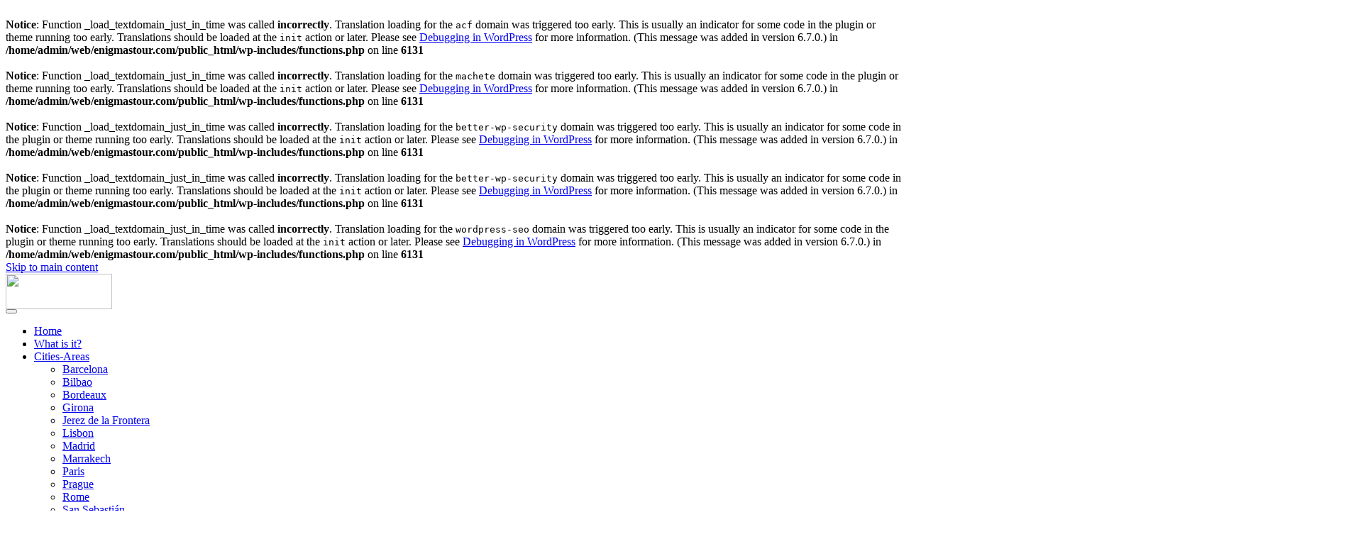

--- FILE ---
content_type: text/html; charset=UTF-8
request_url: https://enigmastour.com/en/city-game/triana-other-side-guadalquivir/
body_size: 17398
content:
<br />
<b>Notice</b>:  Function _load_textdomain_just_in_time was called <strong>incorrectly</strong>. Translation loading for the <code>acf</code> domain was triggered too early. This is usually an indicator for some code in the plugin or theme running too early. Translations should be loaded at the <code>init</code> action or later. Please see <a href="https://developer.wordpress.org/advanced-administration/debug/debug-wordpress/">Debugging in WordPress</a> for more information. (This message was added in version 6.7.0.) in <b>/home/admin/web/enigmastour.com/public_html/wp-includes/functions.php</b> on line <b>6131</b><br />
<br />
<b>Notice</b>:  Function _load_textdomain_just_in_time was called <strong>incorrectly</strong>. Translation loading for the <code>machete</code> domain was triggered too early. This is usually an indicator for some code in the plugin or theme running too early. Translations should be loaded at the <code>init</code> action or later. Please see <a href="https://developer.wordpress.org/advanced-administration/debug/debug-wordpress/">Debugging in WordPress</a> for more information. (This message was added in version 6.7.0.) in <b>/home/admin/web/enigmastour.com/public_html/wp-includes/functions.php</b> on line <b>6131</b><br />
<br />
<b>Notice</b>:  Function _load_textdomain_just_in_time was called <strong>incorrectly</strong>. Translation loading for the <code>better-wp-security</code> domain was triggered too early. This is usually an indicator for some code in the plugin or theme running too early. Translations should be loaded at the <code>init</code> action or later. Please see <a href="https://developer.wordpress.org/advanced-administration/debug/debug-wordpress/">Debugging in WordPress</a> for more information. (This message was added in version 6.7.0.) in <b>/home/admin/web/enigmastour.com/public_html/wp-includes/functions.php</b> on line <b>6131</b><br />
<br />
<b>Notice</b>:  Function _load_textdomain_just_in_time was called <strong>incorrectly</strong>. Translation loading for the <code>better-wp-security</code> domain was triggered too early. This is usually an indicator for some code in the plugin or theme running too early. Translations should be loaded at the <code>init</code> action or later. Please see <a href="https://developer.wordpress.org/advanced-administration/debug/debug-wordpress/">Debugging in WordPress</a> for more information. (This message was added in version 6.7.0.) in <b>/home/admin/web/enigmastour.com/public_html/wp-includes/functions.php</b> on line <b>6131</b><br />
<br />
<b>Notice</b>:  Function _load_textdomain_just_in_time was called <strong>incorrectly</strong>. Translation loading for the <code>wordpress-seo</code> domain was triggered too early. This is usually an indicator for some code in the plugin or theme running too early. Translations should be loaded at the <code>init</code> action or later. Please see <a href="https://developer.wordpress.org/advanced-administration/debug/debug-wordpress/">Debugging in WordPress</a> for more information. (This message was added in version 6.7.0.) in <b>/home/admin/web/enigmastour.com/public_html/wp-includes/functions.php</b> on line <b>6131</b><br />
<!DOCTYPE html>
<html lang="en-US">
    <head>
        <meta charset="UTF-8">
        <meta name="viewport" content="width=device-width, initial-scale=1">
        <link rel="icon" href="/wp-content/uploads/Favicon.png" sizes="any">
                <link rel="apple-touch-icon" href="/wp-content/uploads/Favicon.png">
                <meta name='robots' content='index, follow, max-image-preview:large, max-snippet:-1, max-video-preview:-1' />
<link rel="alternate" hreflang="en" href="https://enigmastour.com/en/city-game/triana-other-side-guadalquivir/" />

	<!-- This site is optimized with the Yoast SEO plugin v22.7 - https://yoast.com/wordpress/plugins/seo/ -->
	<title>Visit Seville with a city game around Triana - Enigmas Tour</title>
	<meta name="description" content="If you&#039;re going to visit Seville, don&#039;t miss this city game in Triana. Discover this iconic distric, for tourist and locals." />
	<link rel="canonical" href="https://enigmastour.com/en/city-game/triana-other-side-guadalquivir/" />
	<meta property="og:locale" content="en_US" />
	<meta property="og:type" content="article" />
	<meta property="og:title" content="Visit Seville with a city game around Triana - Enigmas Tour" />
	<meta property="og:description" content="If you&#039;re going to visit Seville, don&#039;t miss this city game in Triana. Discover this iconic distric, for tourist and locals." />
	<meta property="og:url" content="https://enigmastour.com/en/city-game/triana-other-side-guadalquivir/" />
	<meta property="og:site_name" content="EnigmasTour" />
	<meta property="article:modified_time" content="2021-05-31T08:59:25+00:00" />
	<meta name="twitter:card" content="summary_large_image" />
	<script type="application/ld+json" class="yoast-schema-graph">{"@context":"https://schema.org","@graph":[{"@type":"WebPage","@id":"https://enigmastour.com/en/city-game/triana-other-side-guadalquivir/","url":"https://enigmastour.com/en/city-game/triana-other-side-guadalquivir/","name":"Visit Seville with a city game around Triana - Enigmas Tour","isPartOf":{"@id":"https://enigmastour.com/#website"},"datePublished":"2021-04-14T11:57:12+00:00","dateModified":"2021-05-31T08:59:25+00:00","description":"If you're going to visit Seville, don't miss this city game in Triana. Discover this iconic distric, for tourist and locals.","breadcrumb":{"@id":"https://enigmastour.com/en/city-game/triana-other-side-guadalquivir/#breadcrumb"},"inLanguage":"en-US","potentialAction":[{"@type":"ReadAction","target":["https://enigmastour.com/en/city-game/triana-other-side-guadalquivir/"]}]},{"@type":"BreadcrumbList","@id":"https://enigmastour.com/en/city-game/triana-other-side-guadalquivir/#breadcrumb","itemListElement":[{"@type":"ListItem","position":1,"name":"Home","item":"https://enigmastour.com/en/"},{"@type":"ListItem","position":2,"name":"City games","item":"https://enigmastour.com/en/city-game/"},{"@type":"ListItem","position":3,"name":"Triana: on the other side of the Guadalquivir"}]},{"@type":"WebSite","@id":"https://enigmastour.com/#website","url":"https://enigmastour.com/","name":"EnigmasTour","description":"City games para viajeros y locales. Expriencias de gamificación para empresas e instituciones.","publisher":{"@id":"https://enigmastour.com/#organization"},"potentialAction":[{"@type":"SearchAction","target":{"@type":"EntryPoint","urlTemplate":"https://enigmastour.com/?s={search_term_string}"},"query-input":"required name=search_term_string"}],"inLanguage":"en-US"},{"@type":"Organization","@id":"https://enigmastour.com/#organization","name":"Enigmas Tour","url":"https://enigmastour.com/","logo":{"@type":"ImageObject","inLanguage":"en-US","@id":"https://enigmastour.com/#/schema/logo/image/","url":"https://enigmastour.com/wp-content/uploads/logo-enigmas___Transparent.png","contentUrl":"https://enigmastour.com/wp-content/uploads/logo-enigmas___Transparent.png","width":1000,"height":290,"caption":"Enigmas Tour"},"image":{"@id":"https://enigmastour.com/#/schema/logo/image/"}}]}</script>
	<!-- / Yoast SEO plugin. -->


<link rel='dns-prefetch' href='//www.googletagmanager.com' />
<link rel="alternate" type="application/rss+xml" title="EnigmasTour &raquo; Feed" href="https://enigmastour.com/en/feed/" />
<link rel="alternate" type="application/rss+xml" title="EnigmasTour &raquo; Comments Feed" href="https://enigmastour.com/en/comments/feed/" />
<link rel="alternate" title="oEmbed (JSON)" type="application/json+oembed" href="https://enigmastour.com/en/wp-json/oembed/1.0/embed?url=https%3A%2F%2Fenigmastour.com%2Fen%2Fcity-game%2Ftriana-other-side-guadalquivir%2F" />
<link rel="alternate" title="oEmbed (XML)" type="text/xml+oembed" href="https://enigmastour.com/en/wp-json/oembed/1.0/embed?url=https%3A%2F%2Fenigmastour.com%2Fen%2Fcity-game%2Ftriana-other-side-guadalquivir%2F&#038;format=xml" />
<style id='wp-img-auto-sizes-contain-inline-css' type='text/css'>
img:is([sizes=auto i],[sizes^="auto," i]){contain-intrinsic-size:3000px 1500px}
/*# sourceURL=wp-img-auto-sizes-contain-inline-css */
</style>
<style id='wp-emoji-styles-inline-css' type='text/css'>

	img.wp-smiley, img.emoji {
		display: inline !important;
		border: none !important;
		box-shadow: none !important;
		height: 1em !important;
		width: 1em !important;
		margin: 0 0.07em !important;
		vertical-align: -0.1em !important;
		background: none !important;
		padding: 0 !important;
	}
/*# sourceURL=wp-emoji-styles-inline-css */
</style>
<link rel='stylesheet' id='wp-block-library-css' href='https://enigmastour.com/wp-includes/css/dist/block-library/style.css?ver=6.9' type='text/css' media='all' />
<style id='global-styles-inline-css' type='text/css'>
:root{--wp--preset--aspect-ratio--square: 1;--wp--preset--aspect-ratio--4-3: 4/3;--wp--preset--aspect-ratio--3-4: 3/4;--wp--preset--aspect-ratio--3-2: 3/2;--wp--preset--aspect-ratio--2-3: 2/3;--wp--preset--aspect-ratio--16-9: 16/9;--wp--preset--aspect-ratio--9-16: 9/16;--wp--preset--color--black: #000000;--wp--preset--color--cyan-bluish-gray: #abb8c3;--wp--preset--color--white: #ffffff;--wp--preset--color--pale-pink: #f78da7;--wp--preset--color--vivid-red: #cf2e2e;--wp--preset--color--luminous-vivid-orange: #ff6900;--wp--preset--color--luminous-vivid-amber: #fcb900;--wp--preset--color--light-green-cyan: #7bdcb5;--wp--preset--color--vivid-green-cyan: #00d084;--wp--preset--color--pale-cyan-blue: #8ed1fc;--wp--preset--color--vivid-cyan-blue: #0693e3;--wp--preset--color--vivid-purple: #9b51e0;--wp--preset--gradient--vivid-cyan-blue-to-vivid-purple: linear-gradient(135deg,rgb(6,147,227) 0%,rgb(155,81,224) 100%);--wp--preset--gradient--light-green-cyan-to-vivid-green-cyan: linear-gradient(135deg,rgb(122,220,180) 0%,rgb(0,208,130) 100%);--wp--preset--gradient--luminous-vivid-amber-to-luminous-vivid-orange: linear-gradient(135deg,rgb(252,185,0) 0%,rgb(255,105,0) 100%);--wp--preset--gradient--luminous-vivid-orange-to-vivid-red: linear-gradient(135deg,rgb(255,105,0) 0%,rgb(207,46,46) 100%);--wp--preset--gradient--very-light-gray-to-cyan-bluish-gray: linear-gradient(135deg,rgb(238,238,238) 0%,rgb(169,184,195) 100%);--wp--preset--gradient--cool-to-warm-spectrum: linear-gradient(135deg,rgb(74,234,220) 0%,rgb(151,120,209) 20%,rgb(207,42,186) 40%,rgb(238,44,130) 60%,rgb(251,105,98) 80%,rgb(254,248,76) 100%);--wp--preset--gradient--blush-light-purple: linear-gradient(135deg,rgb(255,206,236) 0%,rgb(152,150,240) 100%);--wp--preset--gradient--blush-bordeaux: linear-gradient(135deg,rgb(254,205,165) 0%,rgb(254,45,45) 50%,rgb(107,0,62) 100%);--wp--preset--gradient--luminous-dusk: linear-gradient(135deg,rgb(255,203,112) 0%,rgb(199,81,192) 50%,rgb(65,88,208) 100%);--wp--preset--gradient--pale-ocean: linear-gradient(135deg,rgb(255,245,203) 0%,rgb(182,227,212) 50%,rgb(51,167,181) 100%);--wp--preset--gradient--electric-grass: linear-gradient(135deg,rgb(202,248,128) 0%,rgb(113,206,126) 100%);--wp--preset--gradient--midnight: linear-gradient(135deg,rgb(2,3,129) 0%,rgb(40,116,252) 100%);--wp--preset--font-size--small: 13px;--wp--preset--font-size--medium: 20px;--wp--preset--font-size--large: 36px;--wp--preset--font-size--x-large: 42px;--wp--preset--spacing--20: 0.44rem;--wp--preset--spacing--30: 0.67rem;--wp--preset--spacing--40: 1rem;--wp--preset--spacing--50: 1.5rem;--wp--preset--spacing--60: 2.25rem;--wp--preset--spacing--70: 3.38rem;--wp--preset--spacing--80: 5.06rem;--wp--preset--shadow--natural: 6px 6px 9px rgba(0, 0, 0, 0.2);--wp--preset--shadow--deep: 12px 12px 50px rgba(0, 0, 0, 0.4);--wp--preset--shadow--sharp: 6px 6px 0px rgba(0, 0, 0, 0.2);--wp--preset--shadow--outlined: 6px 6px 0px -3px rgb(255, 255, 255), 6px 6px rgb(0, 0, 0);--wp--preset--shadow--crisp: 6px 6px 0px rgb(0, 0, 0);}:where(.is-layout-flex){gap: 0.5em;}:where(.is-layout-grid){gap: 0.5em;}body .is-layout-flex{display: flex;}.is-layout-flex{flex-wrap: wrap;align-items: center;}.is-layout-flex > :is(*, div){margin: 0;}body .is-layout-grid{display: grid;}.is-layout-grid > :is(*, div){margin: 0;}:where(.wp-block-columns.is-layout-flex){gap: 2em;}:where(.wp-block-columns.is-layout-grid){gap: 2em;}:where(.wp-block-post-template.is-layout-flex){gap: 1.25em;}:where(.wp-block-post-template.is-layout-grid){gap: 1.25em;}.has-black-color{color: var(--wp--preset--color--black) !important;}.has-cyan-bluish-gray-color{color: var(--wp--preset--color--cyan-bluish-gray) !important;}.has-white-color{color: var(--wp--preset--color--white) !important;}.has-pale-pink-color{color: var(--wp--preset--color--pale-pink) !important;}.has-vivid-red-color{color: var(--wp--preset--color--vivid-red) !important;}.has-luminous-vivid-orange-color{color: var(--wp--preset--color--luminous-vivid-orange) !important;}.has-luminous-vivid-amber-color{color: var(--wp--preset--color--luminous-vivid-amber) !important;}.has-light-green-cyan-color{color: var(--wp--preset--color--light-green-cyan) !important;}.has-vivid-green-cyan-color{color: var(--wp--preset--color--vivid-green-cyan) !important;}.has-pale-cyan-blue-color{color: var(--wp--preset--color--pale-cyan-blue) !important;}.has-vivid-cyan-blue-color{color: var(--wp--preset--color--vivid-cyan-blue) !important;}.has-vivid-purple-color{color: var(--wp--preset--color--vivid-purple) !important;}.has-black-background-color{background-color: var(--wp--preset--color--black) !important;}.has-cyan-bluish-gray-background-color{background-color: var(--wp--preset--color--cyan-bluish-gray) !important;}.has-white-background-color{background-color: var(--wp--preset--color--white) !important;}.has-pale-pink-background-color{background-color: var(--wp--preset--color--pale-pink) !important;}.has-vivid-red-background-color{background-color: var(--wp--preset--color--vivid-red) !important;}.has-luminous-vivid-orange-background-color{background-color: var(--wp--preset--color--luminous-vivid-orange) !important;}.has-luminous-vivid-amber-background-color{background-color: var(--wp--preset--color--luminous-vivid-amber) !important;}.has-light-green-cyan-background-color{background-color: var(--wp--preset--color--light-green-cyan) !important;}.has-vivid-green-cyan-background-color{background-color: var(--wp--preset--color--vivid-green-cyan) !important;}.has-pale-cyan-blue-background-color{background-color: var(--wp--preset--color--pale-cyan-blue) !important;}.has-vivid-cyan-blue-background-color{background-color: var(--wp--preset--color--vivid-cyan-blue) !important;}.has-vivid-purple-background-color{background-color: var(--wp--preset--color--vivid-purple) !important;}.has-black-border-color{border-color: var(--wp--preset--color--black) !important;}.has-cyan-bluish-gray-border-color{border-color: var(--wp--preset--color--cyan-bluish-gray) !important;}.has-white-border-color{border-color: var(--wp--preset--color--white) !important;}.has-pale-pink-border-color{border-color: var(--wp--preset--color--pale-pink) !important;}.has-vivid-red-border-color{border-color: var(--wp--preset--color--vivid-red) !important;}.has-luminous-vivid-orange-border-color{border-color: var(--wp--preset--color--luminous-vivid-orange) !important;}.has-luminous-vivid-amber-border-color{border-color: var(--wp--preset--color--luminous-vivid-amber) !important;}.has-light-green-cyan-border-color{border-color: var(--wp--preset--color--light-green-cyan) !important;}.has-vivid-green-cyan-border-color{border-color: var(--wp--preset--color--vivid-green-cyan) !important;}.has-pale-cyan-blue-border-color{border-color: var(--wp--preset--color--pale-cyan-blue) !important;}.has-vivid-cyan-blue-border-color{border-color: var(--wp--preset--color--vivid-cyan-blue) !important;}.has-vivid-purple-border-color{border-color: var(--wp--preset--color--vivid-purple) !important;}.has-vivid-cyan-blue-to-vivid-purple-gradient-background{background: var(--wp--preset--gradient--vivid-cyan-blue-to-vivid-purple) !important;}.has-light-green-cyan-to-vivid-green-cyan-gradient-background{background: var(--wp--preset--gradient--light-green-cyan-to-vivid-green-cyan) !important;}.has-luminous-vivid-amber-to-luminous-vivid-orange-gradient-background{background: var(--wp--preset--gradient--luminous-vivid-amber-to-luminous-vivid-orange) !important;}.has-luminous-vivid-orange-to-vivid-red-gradient-background{background: var(--wp--preset--gradient--luminous-vivid-orange-to-vivid-red) !important;}.has-very-light-gray-to-cyan-bluish-gray-gradient-background{background: var(--wp--preset--gradient--very-light-gray-to-cyan-bluish-gray) !important;}.has-cool-to-warm-spectrum-gradient-background{background: var(--wp--preset--gradient--cool-to-warm-spectrum) !important;}.has-blush-light-purple-gradient-background{background: var(--wp--preset--gradient--blush-light-purple) !important;}.has-blush-bordeaux-gradient-background{background: var(--wp--preset--gradient--blush-bordeaux) !important;}.has-luminous-dusk-gradient-background{background: var(--wp--preset--gradient--luminous-dusk) !important;}.has-pale-ocean-gradient-background{background: var(--wp--preset--gradient--pale-ocean) !important;}.has-electric-grass-gradient-background{background: var(--wp--preset--gradient--electric-grass) !important;}.has-midnight-gradient-background{background: var(--wp--preset--gradient--midnight) !important;}.has-small-font-size{font-size: var(--wp--preset--font-size--small) !important;}.has-medium-font-size{font-size: var(--wp--preset--font-size--medium) !important;}.has-large-font-size{font-size: var(--wp--preset--font-size--large) !important;}.has-x-large-font-size{font-size: var(--wp--preset--font-size--x-large) !important;}
/*# sourceURL=global-styles-inline-css */
</style>
<style id='core-block-supports-inline-css' type='text/css'>
/**
 * Core styles: block-supports
 */

/*# sourceURL=core-block-supports-inline-css */
</style>

<style id='classic-theme-styles-inline-css' type='text/css'>
/**
 * These rules are needed for backwards compatibility.
 * They should match the button element rules in the base theme.json file.
 */
.wp-block-button__link {
	color: #ffffff;
	background-color: #32373c;
	border-radius: 9999px; /* 100% causes an oval, but any explicit but really high value retains the pill shape. */

	/* This needs a low specificity so it won't override the rules from the button element if defined in theme.json. */
	box-shadow: none;
	text-decoration: none;

	/* The extra 2px are added to size solids the same as the outline versions.*/
	padding: calc(0.667em + 2px) calc(1.333em + 2px);

	font-size: 1.125em;
}

.wp-block-file__button {
	background: #32373c;
	color: #ffffff;
	text-decoration: none;
}

/*# sourceURL=/wp-includes/css/classic-themes.css */
</style>
<link rel='stylesheet' id='contact-form-7-css' href='https://enigmastour.com/wp-content/plugins/contact-form-7/includes/css/styles.css?ver=5.9.5' type='text/css' media='all' />
<style id='contact-form-7-inline-css' type='text/css'>
.wpcf7 .wpcf7-recaptcha iframe {margin-bottom: 0;}.wpcf7 .wpcf7-recaptcha[data-align="center"] > div {margin: 0 auto;}.wpcf7 .wpcf7-recaptcha[data-align="right"] > div {margin: 0 0 0 auto;}
/*# sourceURL=contact-form-7-inline-css */
</style>
<link rel='stylesheet' id='wpsm_counter-font-awesome-front-css' href='https://enigmastour.com/wp-content/plugins/counter-number-showcase/assets/css/font-awesome/css/font-awesome.min.css?ver=6.9' type='text/css' media='all' />
<link rel='stylesheet' id='wpsm_counter_bootstrap-front-css' href='https://enigmastour.com/wp-content/plugins/counter-number-showcase/assets/css/bootstrap-front.css?ver=6.9' type='text/css' media='all' />
<link rel='stylesheet' id='wpsm_counter_column-css' href='https://enigmastour.com/wp-content/plugins/counter-number-showcase/assets/css/counter-column.css?ver=6.9' type='text/css' media='all' />
<link rel='stylesheet' id='wpml-menu-item-0-css' href='//enigmastour.com/wp-content/plugins/sitepress-multilingual-cms/templates/language-switchers/menu-item/style.min.css?ver=1' type='text/css' media='all' />
<style id='wpml-menu-item-0-inline-css' type='text/css'>
.wpml-ls-slot-3, .wpml-ls-slot-3 a, .wpml-ls-slot-3 a:visited{color:#308a99;}.wpml-ls-slot-3.wpml-ls-current-language, .wpml-ls-slot-3.wpml-ls-current-language a, .wpml-ls-slot-3.wpml-ls-current-language a:visited{color:#308a99;}
/*# sourceURL=wpml-menu-item-0-inline-css */
</style>
<link href="https://enigmastour.com/wp-content/themes/yootheme/css/theme.1.css?ver=1716455725" rel="stylesheet">
<script type="text/javascript" src="https://enigmastour.com/wp-includes/js/jquery/jquery.js?ver=3.7.1" id="jquery-core-js"></script>
<script type="text/javascript" src="https://enigmastour.com/wp-includes/js/jquery/jquery-migrate.js?ver=3.4.1" id="jquery-migrate-js"></script>
<link rel="https://api.w.org/" href="https://enigmastour.com/en/wp-json/" /><link rel="alternate" title="JSON" type="application/json" href="https://enigmastour.com/en/wp-json/wp/v2/city-games/9509" /><link rel="EditURI" type="application/rsd+xml" title="RSD" href="https://enigmastour.com/xmlrpc.php?rsd" />
<meta name="generator" content="WordPress 6.9" />
<link rel='shortlink' href='https://enigmastour.com/en/?p=9509' />
<meta name="generator" content="WPML ver:4.5.5 stt:1,2;" />
<meta name="generator" content="Site Kit by Google 1.127.0" /><script src="https://enigmastour.com/wp-content/themes/yootheme/packages/theme-analytics/app/analytics.min.js?ver=4.4.1" defer></script>
<script src="https://enigmastour.com/wp-content/themes/yootheme/packages/theme-cookie/app/cookie.min.js?ver=4.4.1" defer></script>
<script src="https://enigmastour.com/wp-content/themes/yootheme/vendor/assets/uikit/dist/js/uikit.js?ver=4.4.1"></script>
<script src="https://enigmastour.com/wp-content/themes/yootheme/vendor/assets/uikit/dist/js/uikit-icons-fuse.min.js?ver=4.4.1"></script>
<script src="https://enigmastour.com/wp-content/themes/yootheme/js/theme.js?ver=4.4.1"></script>
<script>window.yootheme ||= {}; var $theme = yootheme.theme = {"i18n":{"close":{"label":"Close"},"totop":{"label":"Back to top"},"marker":{"label":"Open"},"navbarToggleIcon":{"label":"Open menu"},"paginationPrevious":{"label":"Previous page"},"paginationNext":{"label":"Next page"},"searchIcon":{"toggle":"Open Search","submit":"Submit Search"},"slider":{"next":"Next slide","previous":"Previous slide","slideX":"Slide %s","slideLabel":"%s of %s"},"slideshow":{"next":"Next slide","previous":"Previous slide","slideX":"Slide %s","slideLabel":"%s of %s"},"lightboxPanel":{"next":"Next slide","previous":"Previous slide","slideLabel":"%s of %s","close":"Close"}},"google_analytics":"UA-136303449-1","google_analytics_anonymize":"","cookie":{"mode":"consent","template":"<div class=\"tm-cookie-banner uk-section uk-section-xsmall uk-section-muted uk-position-bottom uk-position-fixed\">\n        <div class=\"uk-container uk-container-expand uk-text-center\">\n\n            <p>By using this website, you agree to the use of cookies as described in our <a href=\"https:\/\/enigmastour.com\/politica-de-privacidad\/\" target=\"_blank\" rel=\"noopener\">Privacy Policy<\/a>.<\/p>\n                            <button type=\"button\" class=\"js-accept uk-button uk-button-default uk-margin-small-left\" data-uk-toggle=\"target: !.uk-section; animation: true\">Accept<\/button>\n            \n                        <button type=\"button\" class=\"js-reject uk-button uk-button-default uk-margin-small-left\" data-uk-toggle=\"target: !.uk-section; animation: true\">I do not accept<\/button>\n            \n        <\/div>\n    <\/div>","position":"bottom"}};</script>
    </head>
    <body class="wp-singular city-game-template-default single single-city-game postid-9509 wp-custom-logo wp-theme-yootheme ">

        
        <div class="uk-hidden-visually uk-notification uk-notification-top-left uk-width-auto">
            <div class="uk-notification-message">
                <a href="#tm-main">Skip to main content</a>
            </div>
        </div>

        
        
        <div class="tm-page">

                        


<header class="tm-header-mobile uk-hidden@m">


    
        <div class="uk-navbar-container">

            <div class="uk-container uk-container-expand">
                <nav class="uk-navbar" uk-navbar="{&quot;align&quot;:&quot;left&quot;,&quot;container&quot;:&quot;.tm-header-mobile&quot;,&quot;boundary&quot;:&quot;.tm-header-mobile .uk-navbar-container&quot;}">

                                        <div class="uk-navbar-left">

                        
                                                    <a uk-toggle href="#tm-dialog-mobile" class="uk-navbar-toggle">

        
        <div uk-navbar-toggle-icon></div>

        
    </a>                        
                    </div>
                    
                                        <div class="uk-navbar-center">

                                                    <a href="https://enigmastour.com/en/" aria-label="Back to home" class="uk-logo uk-navbar-item">
    <picture>
<source type="image/webp" srcset="/wp-content/themes/yootheme/cache/55/logo-enigmas-tour-150x50-1-5582ee42.webp 150w" sizes="(min-width: 150px) 150px">
<img alt loading="eager" src="/wp-content/themes/yootheme/cache/63/logo-enigmas-tour-150x50-1-63ddc7bd.png" width="150" height="50">
</picture></a>                        
                        
                    </div>
                    
                    
                </nav>
            </div>

        </div>

    



        <div id="tm-dialog-mobile" uk-offcanvas="container: true; overlay: true" mode="slide">
        <div class="uk-offcanvas-bar uk-flex uk-flex-column">

                        <button class="uk-offcanvas-close uk-close-large" type="button" uk-close uk-toggle="cls: uk-close-large; mode: media; media: @s"></button>
            
                        <div class="uk-margin-auto-bottom">
                
<div class="uk-grid uk-child-width-1-1" uk-grid>    <div>
<div class="uk-panel widget widget_nav_menu" id="nav_menu-2">

    
    
<ul class="uk-nav uk-nav-default">
    
	<li class="menu-item menu-item-type-post_type menu-item-object-page menu-item-home"><a href="https://enigmastour.com/en/"> Home</a></li>
	<li class="menu-item menu-item-type-post_type menu-item-object-page"><a href="https://enigmastour.com/en/city-game-for-tourists/"> What is it?</a></li>
	<li class="menu-item menu-item-type-post_type menu-item-object-page menu-item-has-children uk-parent"><a href="https://enigmastour.com/en/cities-alternative-tourism/"> Cities-Areas</a>
	<ul class="uk-nav-sub">

		<li class="menu-item menu-item-type-post_type menu-item-object-page"><a href="https://enigmastour.com/en/cities-alternative-tourism/barcelona/"> Barcelona</a></li>
		<li class="menu-item menu-item-type-post_type menu-item-object-page"><a href="https://enigmastour.com/en/cities-alternative-tourism/bilbao/"> Bilbao</a></li>
		<li class="menu-item menu-item-type-post_type menu-item-object-page"><a href="https://enigmastour.com/en/cities-alternative-tourism/bordeaux/"> Bordeaux</a></li>
		<li class="menu-item menu-item-type-post_type menu-item-object-page"><a href="https://enigmastour.com/en/cities-alternative-tourism/girona/"> Girona</a></li>
		<li class="menu-item menu-item-type-post_type menu-item-object-page"><a href="https://enigmastour.com/en/cities-alternative-tourism/jerez-frontera/"> Jerez de la Frontera</a></li>
		<li class="menu-item menu-item-type-post_type menu-item-object-page"><a href="https://enigmastour.com/en/cities-alternative-tourism/lisbon/"> Lisbon</a></li>
		<li class="menu-item menu-item-type-post_type menu-item-object-page"><a href="https://enigmastour.com/en/cities-alternative-tourism/madrid/"> Madrid</a></li>
		<li class="menu-item menu-item-type-post_type menu-item-object-page"><a href="https://enigmastour.com/en/cities-alternative-tourism/marrakech/"> Marrakech</a></li>
		<li class="menu-item menu-item-type-post_type menu-item-object-page"><a href="https://enigmastour.com/en/cities-alternative-tourism/paris/"> Paris</a></li>
		<li class="menu-item menu-item-type-post_type menu-item-object-page"><a href="https://enigmastour.com/en/cities-alternative-tourism/prague/"> Prague</a></li>
		<li class="menu-item menu-item-type-post_type menu-item-object-page"><a href="https://enigmastour.com/en/cities-alternative-tourism/rome/"> Rome</a></li>
		<li class="menu-item menu-item-type-post_type menu-item-object-page"><a href="https://enigmastour.com/en/cities-alternative-tourism/san-sebastian/"> San Sebastián</a></li>
		<li class="menu-item menu-item-type-post_type menu-item-object-page"><a href="https://enigmastour.com/en/cities-alternative-tourism/seville/"> Seville</a></li>
		<li class="menu-item menu-item-type-post_type menu-item-object-page"><a href="https://enigmastour.com/en/cities-alternative-tourism/tarragona/"> Tarragona</a></li>
		<li class="menu-item menu-item-type-post_type menu-item-object-page"><a href="https://enigmastour.com/en/cities-alternative-tourism/toledo/"> Toledo</a></li>
		<li class="menu-item menu-item-type-post_type menu-item-object-page"><a href="https://enigmastour.com/en/cities-alternative-tourism/vienna/"> Vienna</a></li></ul></li>
	<li class="menu-item menu-item-type-post_type menu-item-object-page"><a href="https://enigmastour.com/en/blog/"> Blog</a></li>
	<li class="menu-item menu-item-type-post_type menu-item-object-page"><a href="https://enigmastour.com/en/contact/"> Contact</a></li>
	<li class="menu-item wpml-ls-slot-3 wpml-ls-item wpml-ls-item-en wpml-ls-current-language wpml-ls-menu-item wpml-ls-first-item wpml-ls-last-item menu-item-type-wpml_ls_menu_item menu-item-object-wpml_ls_menu_item"><a href="https://enigmastour.com/en/city-game/triana-other-side-guadalquivir/" title="EN"> 
<span class="wpml-ls-native" lang="en">EN</span></a></li></ul>

</div>
</div>    <div>
<div class="uk-panel widget widget_custom_html" id="custom_html-11">

    
    <div class="textwidget custom-html-widget"><a href="https://app.enigmastour.com/es/principal" target="_blank" alt="juegos de escape city games" title="juegos de escape city games"><image src="/wp-content/uploads/Favicon.png" alt="juegos de escape city games" style="width:35px" onmouseover="this.src='/wp-content/uploads/Favicon-black.png'" onmouseout="this.src='/wp-content/uploads/Favicon.png'"></image></a>
</div>
</div>
</div>    <div>
<div class="uk-panel">

    
    <ul class="uk-flex-inline uk-flex-middle uk-flex-nowrap uk-grid-small" uk-grid>                    <li><a href="https://www.instagram.com/enigmastour/" class="uk-preserve-width uk-icon-link" rel="noreferrer" target="_blank"><span uk-icon="icon: instagram;"></span></a></li>
            </ul>
</div>
</div></div>            </div>
            
            
        </div>
    </div>
    
    
    

</header>




<header class="tm-header uk-visible@m">



        <div uk-sticky media="@m" cls-active="uk-navbar-sticky" sel-target=".uk-navbar-container">
    
        <div class="uk-navbar-container">

            <div class="uk-container uk-container-expand">
                <nav class="uk-navbar" uk-navbar="{&quot;align&quot;:&quot;left&quot;,&quot;container&quot;:&quot;.tm-header &gt; [uk-sticky]&quot;,&quot;boundary&quot;:&quot;.tm-header .uk-navbar-container&quot;}">

                                        <div class="uk-navbar-left">

                                                    <a href="https://enigmastour.com/en/" aria-label="Back to home" class="uk-logo uk-navbar-item">
    <picture>
<source type="image/webp" srcset="/wp-content/themes/yootheme/cache/d6/logo-enigmas___Transparent-d660ae60.webp 172w, /wp-content/themes/yootheme/cache/df/logo-enigmas___Transparent-df25268e.webp 344w" sizes="(min-width: 172px) 172px">
<img alt loading="eager" src="/wp-content/themes/yootheme/cache/f9/logo-enigmas___Transparent-f930a1e1.png" width="172" height="50">
</picture><picture>
<source type="image/webp" srcset="/wp-content/themes/yootheme/cache/73/logo-tot-blanc-733f8366.webp 172w, /wp-content/themes/yootheme/cache/8f/logo-tot-blanc-8fed9177.webp 344w" sizes="(min-width: 172px) 172px">
<img class="uk-logo-inverse" alt loading="eager" src="/wp-content/themes/yootheme/cache/c4/logo-tot-blanc-c4960c98.png" width="172" height="50">
</picture></a>                        
                        
                        
                    </div>
                    
                    
                                        <div class="uk-navbar-right">

                                                    
<ul class="uk-navbar-nav">
    
	<li class="menu-item menu-item-type-post_type menu-item-object-page menu-item-home"><a href="https://enigmastour.com/en/"> Home</a></li>
	<li class="menu-item menu-item-type-post_type menu-item-object-page"><a href="https://enigmastour.com/en/city-game-for-tourists/"> What is it?</a></li>
	<li class="menu-item menu-item-type-post_type menu-item-object-page menu-item-has-children uk-parent"><a href="https://enigmastour.com/en/cities-alternative-tourism/"> Cities-Areas</a>
	<div class="uk-drop uk-navbar-dropdown"><div><ul class="uk-nav uk-navbar-dropdown-nav">

		<li class="menu-item menu-item-type-post_type menu-item-object-page"><a href="https://enigmastour.com/en/cities-alternative-tourism/barcelona/"> Barcelona</a></li>
		<li class="menu-item menu-item-type-post_type menu-item-object-page"><a href="https://enigmastour.com/en/cities-alternative-tourism/bilbao/"> Bilbao</a></li>
		<li class="menu-item menu-item-type-post_type menu-item-object-page"><a href="https://enigmastour.com/en/cities-alternative-tourism/bordeaux/"> Bordeaux</a></li>
		<li class="menu-item menu-item-type-post_type menu-item-object-page"><a href="https://enigmastour.com/en/cities-alternative-tourism/girona/"> Girona</a></li>
		<li class="menu-item menu-item-type-post_type menu-item-object-page"><a href="https://enigmastour.com/en/cities-alternative-tourism/jerez-frontera/"> Jerez de la Frontera</a></li>
		<li class="menu-item menu-item-type-post_type menu-item-object-page"><a href="https://enigmastour.com/en/cities-alternative-tourism/lisbon/"> Lisbon</a></li>
		<li class="menu-item menu-item-type-post_type menu-item-object-page"><a href="https://enigmastour.com/en/cities-alternative-tourism/madrid/"> Madrid</a></li>
		<li class="menu-item menu-item-type-post_type menu-item-object-page"><a href="https://enigmastour.com/en/cities-alternative-tourism/marrakech/"> Marrakech</a></li>
		<li class="menu-item menu-item-type-post_type menu-item-object-page"><a href="https://enigmastour.com/en/cities-alternative-tourism/paris/"> Paris</a></li>
		<li class="menu-item menu-item-type-post_type menu-item-object-page"><a href="https://enigmastour.com/en/cities-alternative-tourism/prague/"> Prague</a></li>
		<li class="menu-item menu-item-type-post_type menu-item-object-page"><a href="https://enigmastour.com/en/cities-alternative-tourism/rome/"> Rome</a></li>
		<li class="menu-item menu-item-type-post_type menu-item-object-page"><a href="https://enigmastour.com/en/cities-alternative-tourism/san-sebastian/"> San Sebastián</a></li>
		<li class="menu-item menu-item-type-post_type menu-item-object-page"><a href="https://enigmastour.com/en/cities-alternative-tourism/seville/"> Seville</a></li>
		<li class="menu-item menu-item-type-post_type menu-item-object-page"><a href="https://enigmastour.com/en/cities-alternative-tourism/tarragona/"> Tarragona</a></li>
		<li class="menu-item menu-item-type-post_type menu-item-object-page"><a href="https://enigmastour.com/en/cities-alternative-tourism/toledo/"> Toledo</a></li>
		<li class="menu-item menu-item-type-post_type menu-item-object-page"><a href="https://enigmastour.com/en/cities-alternative-tourism/vienna/"> Vienna</a></li></ul></div></div></li>
	<li class="menu-item menu-item-type-post_type menu-item-object-page"><a href="https://enigmastour.com/en/blog/"> Blog</a></li>
	<li class="menu-item menu-item-type-post_type menu-item-object-page"><a href="https://enigmastour.com/en/contact/"> Contact</a></li>
	<li class="menu-item wpml-ls-slot-3 wpml-ls-item wpml-ls-item-en wpml-ls-current-language wpml-ls-menu-item wpml-ls-first-item wpml-ls-last-item menu-item-type-wpml_ls_menu_item menu-item-object-wpml_ls_menu_item"><a href="https://enigmastour.com/en/city-game/triana-other-side-guadalquivir/" title="EN"> 
<span class="wpml-ls-native" lang="en">EN</span></a></li></ul>

<div class="uk-navbar-item widget widget_custom_html" id="custom_html-9">

    
    <div class="textwidget custom-html-widget"><a title="App Enigmas Tour" alt="App Enigmas Tour" href="https://app.enigmastour.com/en/principal" target="_blank"><img src="/wp-content/uploads/Favicon.png" width="30" height="30" alt="App Enigmas Tour"/></a></div>
</div>

<div class="uk-navbar-item">

    
    <ul class="uk-flex-inline uk-flex-middle uk-flex-nowrap uk-grid-small" uk-grid>                    <li><a href="https://www.instagram.com/enigmastour/" class="uk-preserve-width uk-icon-link" rel="noreferrer" target="_blank"><span uk-icon="icon: instagram; width: 28; height: 28;"></span></a></li>
            </ul>
</div>
                        
                                                                            
                    </div>
                    
                </nav>
            </div>

        </div>

        </div>
    







</header>

            
            
            <main id="tm-main" >

                <!-- Builder #template-5aZTYRT4 --><style class="uk-margin-remove-adjacent">#template-5aZTYRT4\#0 .uk-overlay-primary{background: #008c9b80 !important;}@media (max-width: 640px){#template-5aZTYRT4\#0 .el-title{font-size: 1.5rem;}}</style>
<div class="uk-section-default uk-section">
    
        
        
        
            
                                <div class="uk-container">                
                    <div class="uk-grid tm-grid-expand uk-grid-margin" uk-grid>
<div class="uk-grid-item-match uk-flex-middle uk-width-1-2@m">
    
        
            
            
                        <div class="uk-panel uk-width-1-1">            
                
                    
<div class="uk-margin">
        <picture>
<source type="image/webp" srcset="/wp-content/themes/yootheme/cache/e2/city-game-sevilla-triana-juego-e2bbf344.webp 768w, /wp-content/themes/yootheme/cache/20/city-game-sevilla-triana-juego-20ec3abb.webp 1000w" sizes="(min-width: 1000px) 1000px">
<img decoding="async" src="/wp-content/themes/yootheme/cache/e4/city-game-sevilla-triana-juego-e4d9b652.jpeg" width="1000" height="1000" class="el-image" alt loading="lazy">
</picture>    
    
</div>
                
                        </div>            
        
    
</div>
<div class="uk-grid-item-match uk-width-1-2@m">
        <div class="uk-tile-muted uk-tile uk-flex uk-flex-middle">    
        
            
            
                        <div class="uk-panel uk-width-1-1">            
                
                    
<div class="uk-h6 uk-text-muted">        Seville, Spain    </div>
<h1 class="uk-heading-small uk-margin-small">        Triana: on the other side of the Guadalquivir    </h1><div class="uk-panel uk-margin"><p>On the banks of the Guadalquivir you will be welcomed by this authentic neighbourhood full of art and beauty. After crossing the bridge you will meet the cultural axis of the city, with its pure essence, gypsy roots and the flavour of flamenco and poetry. We assure you that strolling through its streets and enjoying its atmosphere certainly will not leave you indifferent.</p>
<p><span style="font-weight: 400;">Come discover one of the most charming districts in Seville.</span></p></div>
<div class="uk-margin">
    
    
        
        
<a class="el-content uk-button uk-button-secondary" href="https://app.enigmastour.com/en" target="_blank">
    
        Access the app    
    
</a>

        
    
    
</div>

                
                        </div>            
        
        </div>    
</div></div>
                                </div>                
            
        
    
</div>
<div class="uk-section-default uk-section uk-padding-remove-top uk-padding-remove-bottom">
    
        
        
        
            
                                <div class="uk-container">                
                    <div class="uk-grid tm-grid-expand uk-child-width-1-1 uk-grid-margin">
<div class="uk-grid-item-match uk-width-1-1">
        <div class="uk-tile-muted uk-tile uk-flex uk-flex-middle">    
        
            
            
                        <div class="uk-panel uk-width-1-1">            
                
                    
<div class="uk-margin uk-text-center">
    <div class="uk-grid uk-child-width-1-2 uk-child-width-1-2@s uk-child-width-1-4@m uk-child-width-1-4@l uk-child-width-1-4@xl uk-flex-center uk-flex-middle uk-grid-match" uk-grid>        <div>
<div class="el-item uk-panel uk-margin-remove-first-child">
    
        
            
                
            
            
                                

    
                <picture>
<source type="image/webp" srcset="/wp-content/themes/yootheme/cache/c8/iconos4-c859c911.webp 35w, /wp-content/themes/yootheme/cache/0c/iconos4-0cf160f4.webp 70w" sizes="(min-width: 35px) 35px">
<img decoding="async" src="/wp-content/themes/yootheme/cache/46/iconos4-461e74c3.png" width="35" height="35" alt loading="lazy" class="el-image">
</picture>        
        
    
                
                
                    

        
        
        
    
        
        
                <div class="el-content uk-panel uk-text-lead uk-margin-top">12,90€</div>        
        
        

                
                
            
        
    
</div></div>
        <div>
<div class="el-item uk-panel uk-margin-remove-first-child">
    
        
            
                
            
            
                                

    
                <img decoding="async" src="/wp-content/uploads/iconos1.svg" width="35" height="35" alt loading="lazy" class="el-image">        
        
    
                
                
                    

        
        
        
    
        
        
                <div class="el-content uk-panel uk-text-lead uk-margin-top">Cultural route, family friendly</div>        
        
        

                
                
            
        
    
</div></div>
        <div>
<div class="el-item uk-panel uk-margin-remove-first-child">
    
        
            
                
            
            
                                

    
                <img decoding="async" src="/wp-content/uploads/iconos2.svg" width="35" height="35" alt loading="lazy" class="el-image">        
        
    
                
                
                    

        
        
        
    
        
        
                <div class="el-content uk-panel uk-text-lead uk-margin-top">9 steps</div>        
        
        

                
                
            
        
    
</div></div>
        <div>
<div class="el-item uk-panel uk-margin-remove-first-child">
    
        
            
                
            
            
                                

    
                <img decoding="async" src="/wp-content/uploads/iconos3.svg" width="35" height="35" alt loading="lazy" class="el-image">        
        
    
                
                
                    

        
        
        
    
        
        
                <div class="el-content uk-panel uk-text-lead uk-margin-top">2,3 km</div>        
        
        

                
                
            
        
    
</div></div>
        </div>
</div>
                
                        </div>            
        
        </div>    
</div></div>
                                </div>                
            
        
    
</div>
<div class="uk-section-default uk-section">
    
        
        
        
            
                                <div class="uk-container">                
                    <div class="uk-grid tm-grid-expand uk-grid-margin" uk-grid>
<div class="uk-grid-item-match uk-flex-middle uk-width-1-2@m">
    
        
            
            
                        <div class="uk-panel uk-width-1-1">            
                
                    
<div class="uk-heading-small uk-text-primary">        City game overview    </div><div class="uk-panel uk-margin"><ul>
<li>Find out the history of this city through a challenge.</li>
<li>For all kind of groups. We recommend teams up to 5 people.</li>
<li>City game available in english, spanish and catalan.</li>
<li>Play any day at any time.</li>
</ul></div>
<div class="uk-heading-small uk-text-primary">        Highlights    </div><div class="uk-panel uk-margin"><ul>
<li>Discover the history of the first boat that went around the world.</li>
<li>You will know what the old Bridge of Barcas is and what it was for.</li>
</ul></div>
                
                        </div>            
        
    
</div>
<div class="uk-width-1-2@m">
    
        
            
            
            
                
                    
<div class="uk-margin">
        <picture>
<source type="image/webp" srcset="/wp-content/themes/yootheme/cache/72/juego-en-sevilla-triana-72834f28.webp 768w, /wp-content/themes/yootheme/cache/ea/juego-en-sevilla-triana-eab99490.webp 1000w" sizes="(min-width: 1000px) 1000px">
<img decoding="async" src="/wp-content/themes/yootheme/cache/8a/juego-en-sevilla-triana-8a812668.jpeg" width="1000" height="1000" class="el-image" alt loading="lazy">
</picture>    
    
</div>
                
            
        
    
</div></div>
                                </div>                
            
        
    
</div>
<div class="uk-section-default uk-section uk-padding-remove-top">
    
        
        
        
            
                                <div class="uk-container">                
                    <div class="uk-grid tm-grid-expand uk-child-width-1-1 uk-grid-margin">
<div class="uk-width-1-1">
    
        
            
            
            
                
                    
<h2 class="uk-heading-small uk-text-primary">        City Game area    </h2>
<div class="uk-margin">
    <div class="uk-grid uk-child-width-1-1 uk-child-width-1-1@m uk-grid-match">        <div>
<div class="el-item uk-panel">
    
                <div class="uk-grid-column-small" uk-grid>        
                        <div class="uk-width-auto@m">            
                                

    
                <span class="uk-text-muted el-image" uk-icon="icon: location; width: 30; height: 30;"></span>        
        
    
                
                        </div>            
                        <div class="uk-width-expand uk-margin-remove-first-child">            
                
                
                    

        
        
        
    
        
        
                <div class="el-content uk-panel uk-text-lead uk-margin-top"><p><a href="https://goo.gl/maps/i85rv6G3QdMskYDY6" target="_blank" rel="noopener">Start point: Triana Bridge</a></p></div>        
        
        

                
                
                        </div>            
                </div>        
    
</div></div>
        </div>
</div>
                
            
        
    
</div></div><div class="uk-grid tm-grid-expand uk-child-width-1-1 uk-grid-margin">
<div class="uk-width-1-1">
    
        
            
            
            
                
                    
<div class="uk-margin">
        <picture>
<source type="image/webp" srcset="/wp-content/themes/yootheme/cache/47/juego-en-sevilla-turismo-triana-47dca220.webp 768w, /wp-content/themes/yootheme/cache/b8/juego-en-sevilla-turismo-triana-b87e02bd.webp 1024w, /wp-content/themes/yootheme/cache/0e/juego-en-sevilla-turismo-triana-0eab821d.webp 1366w, /wp-content/themes/yootheme/cache/87/juego-en-sevilla-turismo-triana-87a0d9fb.webp 1600w, /wp-content/themes/yootheme/cache/98/juego-en-sevilla-turismo-triana-9864d8ce.webp 1920w" sizes="(min-width: 1920px) 1920px">
<img decoding="async" src="/wp-content/themes/yootheme/cache/cd/juego-en-sevilla-turismo-triana-cdc2c2b9.jpeg" width="1920" height="1080" class="el-image" alt loading="lazy">
</picture>    
    
</div>
                
            
        
    
</div></div>
                                </div>                
            
        
    
</div>
<div class="uk-section-primary uk-section">
    
        
        
        
            
                                <div class="uk-container">                
                    <div class="uk-grid tm-grid-expand uk-child-width-1-1 uk-grid-margin">
<div class="uk-width-1-1">
    
        
            
            
            
                
                    
<h3 class="uk-h2 uk-text-warning uk-text-center">        How to play this city game in Seville?    </h3>
                
            
        
    
</div></div><div class="uk-grid tm-grid-expand uk-child-width-1-1 uk-grid-margin">
<div class="uk-width-1-1">
    
        
            
            
            
                
                    
<div class="uk-margin uk-text-center">
    <div class="uk-grid uk-child-width-1-1 uk-child-width-1-4@m uk-flex-center uk-grid-divider uk-grid-match" uk-grid>        <div>
<div class="el-item uk-panel uk-margin-remove-first-child">
    
        
            
                
            
            
                                                
                
                    

        
                <div class="el-title uk-h2 uk-text-warning uk-margin-top uk-margin-remove-bottom">                        1.                    </div>        
        
    
        
        
                <div class="el-content uk-panel uk-text-lead uk-margin-top"><p>Acces the  <a style="color: white;" href="https://app.enigmastour.com/es" target="_blank" rel="noopener" id="tagmanager">app</a>. You can create a <a style="color: white;" href="https://enigmastour.com/acceso-directo-app/" target="_blank" rel="noopener">shortcut</a> on your phone&#8217;s home screen.</p></div>        
        
        

                
                
            
        
    
</div></div>
        <div>
<div class="el-item uk-panel uk-margin-remove-first-child">
    
        
            
                
            
            
                                                
                
                    

        
                <div class="el-title uk-h2 uk-text-warning uk-margin-top uk-margin-remove-bottom">                        2.                    </div>        
        
    
        
        
                <div class="el-content uk-panel uk-text-lead uk-margin-top"><p>Register and access to the city games catalogue.</p></div>        
        
        

                
                
            
        
    
</div></div>
        <div>
<div class="el-item uk-panel uk-margin-remove-first-child">
    
        
            
                
            
            
                                                
                
                    

        
                <div class="el-title uk-h2 uk-text-warning uk-margin-top uk-margin-remove-bottom">                        3.                    </div>        
        
    
        
        
                <div class="el-content uk-panel uk-text-lead uk-margin-top"><p>Choose the challenge you like to play. </p></div>        
        
        

                
                
            
        
    
</div></div>
        <div>
<div class="el-item uk-panel uk-margin-remove-first-child">
    
        
            
                
            
            
                                                
                
                    

        
                <div class="el-title uk-h2 uk-text-warning uk-margin-top uk-margin-remove-bottom">                        4.                    </div>        
        
    
        
        
                <div class="el-content uk-panel uk-text-lead uk-margin-top"><p>To experience the challenge, enable location permission. Enter the team name and &#8230; time to play! </p></div>        
        
        

                
                
            
        
    
</div></div>
        </div>
</div>
                
            
        
    
</div></div>
                                </div>                
            
        
    
</div>
<div class="uk-section-default uk-section">
    
        
        
        
            
                                <div class="uk-container">                
                    <div class="uk-grid tm-grid-expand uk-child-width-1-1 uk-grid-margin">
<div class="uk-width-1-1">
    
        
            
            
            
                
                    
<h1 class="uk-h3 uk-text-center">        Plan your next trip    </h1>
                
            
        
    
</div></div><div class="uk-grid tm-grid-expand uk-child-width-1-1 uk-grid-margin">
<div class="uk-width-1-1">
    
        
            
            
            
                
                    
<div class="uk-margin uk-text-center" uk-slider="autoplay: 1;" id="template-5aZTYRT4#0">
    <div class="uk-position-relative">
                <div class="uk-slider-container">
        
            <div class="uk-slider-items uk-grid">                                <div class="uk-width-1-1 uk-width-1-2@s uk-width-1-3@m uk-width-1-3@l uk-width-1-3@xl">
<div class="el-item uk-light">
        <a class="uk-cover-container uk-display-block uk-link-toggle" href="https://enigmastour.com/en/city-game/medieval-manuscript-route/">    
        

<picture>
<source type="image/webp" srcset="/wp-content/themes/yootheme/cache/e6/ruta-por-el-baix-emporda-city-game-e6015f20.webp 768w, /wp-content/themes/yootheme/cache/3a/ruta-por-el-baix-emporda-city-game-3abc32d4.webp 1000w" sizes="(min-width: 1000px) 1000px">
<img decoding="async" src="/wp-content/themes/yootheme/cache/fc/ruta-por-el-baix-emporda-city-game-fcf260b1.jpeg" width="1000" height="1000" alt loading="lazy" class="el-image uk-transition-opaque">
</picture>

        
                <div class="uk-overlay-primary uk-position-cover"></div>        
                <div class="uk-position-center"><div class="uk-overlay uk-margin-remove-first-child">

<h3 class="el-title uk-h3 uk-text-warning uk-margin-top uk-margin-remove-bottom">        The medieval manuscript route    </h3>
<div class="el-meta uk-h5 uk-text-warning uk-margin-top uk-margin-remove-bottom">Girona</div>


</div></div>        
        </a>    
</div></div>                                <div class="uk-width-1-1 uk-width-1-2@s uk-width-1-3@m uk-width-1-3@l uk-width-1-3@xl">
<div class="el-item uk-light">
        <a class="uk-cover-container uk-display-block uk-link-toggle" href="https://enigmastour.com/en/city-game/paris-boheme-montmartre/">    
        

<picture>
<source type="image/webp" srcset="/wp-content/themes/yootheme/cache/94/City-game-Paris-Boheme-Montmartre-juego-9477408e.webp 768w, /wp-content/themes/yootheme/cache/e5/City-game-Paris-Boheme-Montmartre-juego-e583cd0c.webp 1000w" sizes="(min-width: 1000px) 1000px">
<img decoding="async" src="/wp-content/themes/yootheme/cache/40/City-game-Paris-Boheme-Montmartre-juego-4076e934.jpeg" width="1000" height="1000" alt loading="lazy" class="el-image uk-transition-opaque">
</picture>

        
                <div class="uk-overlay-primary uk-position-cover"></div>        
                <div class="uk-position-center"><div class="uk-overlay uk-margin-remove-first-child">

<h3 class="el-title uk-h3 uk-text-warning uk-margin-top uk-margin-remove-bottom">        The &#8220;bohème&#8221; of Montmartre    </h3>
<div class="el-meta uk-h5 uk-text-warning uk-margin-top uk-margin-remove-bottom">Paris</div>


</div></div>        
        </a>    
</div></div>                                <div class="uk-width-1-1 uk-width-1-2@s uk-width-1-3@m uk-width-1-3@l uk-width-1-3@xl">
<div class="el-item uk-light">
        <a class="uk-cover-container uk-display-block uk-link-toggle" href="https://enigmastour.com/en/city-game/bilbao-tradition-avant-garde/">    
        

<picture>
<source type="image/webp" srcset="/wp-content/themes/yootheme/cache/d7/city-game-bilbao-tradicion-vanguardia-juego-d77dc1b9.webp 768w, /wp-content/themes/yootheme/cache/af/city-game-bilbao-tradicion-vanguardia-juego-af8697be.webp 1000w" sizes="(min-width: 1000px) 1000px">
<img decoding="async" src="/wp-content/themes/yootheme/cache/a6/city-game-bilbao-tradicion-vanguardia-juego-a6c8ceb8.jpeg" width="1000" height="1000" alt loading="lazy" class="el-image uk-transition-opaque">
</picture>

        
                <div class="uk-overlay-primary uk-position-cover"></div>        
                <div class="uk-position-center"><div class="uk-overlay uk-margin-remove-first-child">

<h3 class="el-title uk-h3 uk-text-warning uk-margin-top uk-margin-remove-bottom">        Bilbao, tradition and avant-garde    </h3>
<div class="el-meta uk-h5 uk-text-warning uk-margin-top uk-margin-remove-bottom">Bilbao</div>


</div></div>        
        </a>    
</div></div>                                <div class="uk-width-1-1 uk-width-1-2@s uk-width-1-3@m uk-width-1-3@l uk-width-1-3@xl">
<div class="el-item uk-light">
        <a class="uk-cover-container uk-display-block uk-link-toggle" href="https://enigmastour.com/en/city-game/seville-spell-of-santa-cruz/">    
        

<picture>
<source type="image/webp" srcset="/wp-content/themes/yootheme/cache/c8/city-game-sevilla-santa-cruz-juego-1-c8090872.webp 768w, /wp-content/themes/yootheme/cache/0b/city-game-sevilla-santa-cruz-juego-1-0bdae031.webp 1000w" sizes="(min-width: 1000px) 1000px">
<img decoding="async" src="/wp-content/themes/yootheme/cache/71/city-game-sevilla-santa-cruz-juego-1-712a9cab.jpeg" width="1000" height="1000" alt loading="lazy" class="el-image uk-transition-opaque">
</picture>

        
                <div class="uk-overlay-primary uk-position-cover"></div>        
                <div class="uk-position-center"><div class="uk-overlay uk-margin-remove-first-child">

<h3 class="el-title uk-h3 uk-text-warning uk-margin-top uk-margin-remove-bottom">        Seville: the spell of Santa Cruz    </h3>
<div class="el-meta uk-h5 uk-text-warning uk-margin-top uk-margin-remove-bottom">Seville</div>


</div></div>        
        </a>    
</div></div>                                <div class="uk-width-1-1 uk-width-1-2@s uk-width-1-3@m uk-width-1-3@l uk-width-1-3@xl">
<div class="el-item uk-light">
        <a class="uk-cover-container uk-display-block uk-link-toggle" href="https://enigmastour.com/en/city-game/triana-other-side-guadalquivir/">    
        

<picture>
<source type="image/webp" srcset="/wp-content/themes/yootheme/cache/e2/city-game-sevilla-triana-juego-e2bbf344.webp 768w, /wp-content/themes/yootheme/cache/20/city-game-sevilla-triana-juego-20ec3abb.webp 1000w" sizes="(min-width: 1000px) 1000px">
<img decoding="async" src="/wp-content/themes/yootheme/cache/e4/city-game-sevilla-triana-juego-e4d9b652.jpeg" width="1000" height="1000" alt loading="lazy" class="el-image uk-transition-opaque">
</picture>

        
                <div class="uk-overlay-primary uk-position-cover"></div>        
                <div class="uk-position-center"><div class="uk-overlay uk-margin-remove-first-child">

<h3 class="el-title uk-h3 uk-text-warning uk-margin-top uk-margin-remove-bottom">        Triana: on the other side of the Guadalquivir    </h3>
<div class="el-meta uk-h5 uk-text-warning uk-margin-top uk-margin-remove-bottom">Seville</div>


</div></div>        
        </a>    
</div></div>                                <div class="uk-width-1-1 uk-width-1-2@s uk-width-1-3@m uk-width-1-3@l uk-width-1-3@xl">
<div class="el-item uk-light">
        <a class="uk-cover-container uk-display-block uk-link-toggle" href="https://enigmastour.com/en/city-game/madrid-contrasts-bohemia-modernity/">    
        

<picture>
<source type="image/webp" srcset="/wp-content/themes/yootheme/cache/c9/City-game-Madrid-bohemio-juego-c961d465.webp 768w, /wp-content/themes/yootheme/cache/f0/City-game-Madrid-bohemio-juego-f051f51f.webp 1000w" sizes="(min-width: 1000px) 1000px">
<img decoding="async" src="/wp-content/themes/yootheme/cache/c4/City-game-Madrid-bohemio-juego-c4c6e502.jpeg" width="1000" height="1000" alt loading="lazy" class="el-image uk-transition-opaque">
</picture>

        
                <div class="uk-overlay-primary uk-position-cover"></div>        
                <div class="uk-position-center"><div class="uk-overlay uk-margin-remove-first-child">

<h3 class="el-title uk-h3 uk-text-warning uk-margin-top uk-margin-remove-bottom">        Madrid of contrasts: bohemia and modernity    </h3>
<div class="el-meta uk-h5 uk-text-warning uk-margin-top uk-margin-remove-bottom">Madrid</div>


</div></div>        
        </a>    
</div></div>                                <div class="uk-width-1-1 uk-width-1-2@s uk-width-1-3@m uk-width-1-3@l uk-width-1-3@xl">
<div class="el-item uk-light">
        <a class="uk-cover-container uk-display-block uk-link-toggle" href="https://enigmastour.com/en/city-game/literary-artistic-tour-madrid/">    
        

<picture>
<source type="image/webp" srcset="/wp-content/themes/yootheme/cache/58/Madrid-city-game-literario-juego-58cbc957.webp 768w, /wp-content/themes/yootheme/cache/e5/Madrid-city-game-literario-juego-e5b7bc92.webp 1000w" sizes="(min-width: 1000px) 1000px">
<img decoding="async" src="/wp-content/themes/yootheme/cache/c8/Madrid-city-game-literario-juego-c863b2c0.jpeg" width="1000" height="1000" alt loading="lazy" class="el-image uk-transition-opaque">
</picture>

        
                <div class="uk-overlay-primary uk-position-cover"></div>        
                <div class="uk-position-center"><div class="uk-overlay uk-margin-remove-first-child">

<h3 class="el-title uk-h3 uk-text-warning uk-margin-top uk-margin-remove-bottom">        A literary and artistic tour of Madrid    </h3>
<div class="el-meta uk-h5 uk-text-warning uk-margin-top uk-margin-remove-bottom">Madrid</div>


</div></div>        
        </a>    
</div></div>                                <div class="uk-width-1-1 uk-width-1-2@s uk-width-1-3@m uk-width-1-3@l uk-width-1-3@xl">
<div class="el-item uk-light">
        <a class="uk-cover-container uk-display-block uk-link-toggle" href="https://enigmastour.com/en/city-game/route-hidden-corners-alfama/">    
        

<picture>
<source type="image/webp" srcset="/wp-content/themes/yootheme/cache/5c/city-game-lisboa-juego-5c357bb0.webp 768w, /wp-content/themes/yootheme/cache/3b/city-game-lisboa-juego-3b0d6e9f.webp 1000w" sizes="(min-width: 1000px) 1000px">
<img decoding="async" src="/wp-content/themes/yootheme/cache/8d/city-game-lisboa-juego-8d845736.jpeg" width="1000" height="1000" alt loading="lazy" class="el-image uk-transition-opaque">
</picture>

        
                <div class="uk-overlay-primary uk-position-cover"></div>        
                <div class="uk-position-center"><div class="uk-overlay uk-margin-remove-first-child">

<h3 class="el-title uk-h3 uk-text-warning uk-margin-top uk-margin-remove-bottom">        Route through the hidden corners of Alfama    </h3>
<div class="el-meta uk-h5 uk-text-warning uk-margin-top uk-margin-remove-bottom">Lisbon</div>


</div></div>        
        </a>    
</div></div>                                <div class="uk-width-1-1 uk-width-1-2@s uk-width-1-3@m uk-width-1-3@l uk-width-1-3@xl">
<div class="el-item uk-light">
        <a class="uk-cover-container uk-display-block uk-link-toggle" href="https://enigmastour.com/en/city-game/tour-around-urgull-old-town/">    
        

<picture>
<source type="image/webp" srcset="/wp-content/themes/yootheme/cache/ca/City-games-San-Sebastian-parte-vieja-cac3dd05.webp 768w, /wp-content/themes/yootheme/cache/8e/City-games-San-Sebastian-parte-vieja-8ec6d9a0.webp 1000w" sizes="(min-width: 1000px) 1000px">
<img decoding="async" src="/wp-content/themes/yootheme/cache/97/City-games-San-Sebastian-parte-vieja-97e99f16.jpeg" width="1000" height="1000" alt loading="lazy" class="el-image uk-transition-opaque">
</picture>

        
                <div class="uk-overlay-primary uk-position-cover"></div>        
                <div class="uk-position-center"><div class="uk-overlay uk-margin-remove-first-child">

<h3 class="el-title uk-h3 uk-text-warning uk-margin-top uk-margin-remove-bottom">        Tour around Urgull and the Old Town    </h3>
<div class="el-meta uk-h5 uk-text-warning uk-margin-top uk-margin-remove-bottom">San Sebastián</div>


</div></div>        
        </a>    
</div></div>                                <div class="uk-width-1-1 uk-width-1-2@s uk-width-1-3@m uk-width-1-3@l uk-width-1-3@xl">
<div class="el-item uk-light">
        <a class="uk-cover-container uk-display-block uk-link-toggle" href="https://enigmastour.com/en/city-game/paris-capital-art-cultures/">    
        

<picture>
<source type="image/webp" srcset="/wp-content/themes/yootheme/cache/0b/City-game-Paris-arte-cultura-juego-0b39cbd2.webp 768w, /wp-content/themes/yootheme/cache/de/City-game-Paris-arte-cultura-juego-dee7f99d.webp 1000w" sizes="(min-width: 1000px) 1000px">
<img decoding="async" src="/wp-content/themes/yootheme/cache/1b/City-game-Paris-arte-cultura-juego-1bde7f69.jpeg" width="1000" height="1000" alt loading="lazy" class="el-image uk-transition-opaque">
</picture>

        
                <div class="uk-overlay-primary uk-position-cover"></div>        
                <div class="uk-position-center"><div class="uk-overlay uk-margin-remove-first-child">

<h3 class="el-title uk-h3 uk-text-warning uk-margin-top uk-margin-remove-bottom">        Paris: Capital of art and cultures    </h3>
<div class="el-meta uk-h5 uk-text-warning uk-margin-top uk-margin-remove-bottom">Paris</div>


</div></div>        
        </a>    
</div></div>                                <div class="uk-width-1-1 uk-width-1-2@s uk-width-1-3@m uk-width-1-3@l uk-width-1-3@xl">
<div class="el-item uk-light">
        <a class="uk-cover-container uk-display-block uk-link-toggle" href="https://enigmastour.com/en/city-game/donostia-one-end-to-other/">    
        

<picture>
<source type="image/webp" srcset="/wp-content/themes/yootheme/cache/76/City-games-San-Sebastian-punta-punta-764babbb.webp 768w, /wp-content/themes/yootheme/cache/3b/City-games-San-Sebastian-punta-punta-3b6f65fe.webp 1000w" sizes="(min-width: 1000px) 1000px">
<img decoding="async" src="/wp-content/themes/yootheme/cache/5d/City-games-San-Sebastian-punta-punta-5d1f150f.jpeg" width="1000" height="1000" alt loading="lazy" class="el-image uk-transition-opaque">
</picture>

        
                <div class="uk-overlay-primary uk-position-cover"></div>        
                <div class="uk-position-center"><div class="uk-overlay uk-margin-remove-first-child">

<h3 class="el-title uk-h3 uk-text-warning uk-margin-top uk-margin-remove-bottom">        Donostia from one end to the other    </h3>
<div class="el-meta uk-h5 uk-text-warning uk-margin-top uk-margin-remove-bottom">San Sebastián</div>


</div></div>        
        </a>    
</div></div>                                <div class="uk-width-1-1 uk-width-1-2@s uk-width-1-3@m uk-width-1-3@l uk-width-1-3@xl">
<div class="el-item uk-light">
        <a class="uk-cover-container uk-display-block uk-link-toggle" href="https://enigmastour.com/en/city-game/paris-cite-to-latin-quarter/">    
        

<picture>
<source type="image/webp" srcset="/wp-content/themes/yootheme/cache/c2/Paris-city-game-latino-juego-c2bab02b.webp 768w, /wp-content/themes/yootheme/cache/44/Paris-city-game-latino-juego-4450e065.webp 1000w" sizes="(min-width: 1000px) 1000px">
<img decoding="async" src="/wp-content/themes/yootheme/cache/73/Paris-city-game-latino-juego-7329916a.jpeg" width="1000" height="1000" alt loading="lazy" class="el-image uk-transition-opaque">
</picture>

        
                <div class="uk-overlay-primary uk-position-cover"></div>        
                <div class="uk-position-center"><div class="uk-overlay uk-margin-remove-first-child">

<h3 class="el-title uk-h3 uk-text-warning uk-margin-top uk-margin-remove-bottom">        Route through the Cité and the Latin Quarter    </h3>
<div class="el-meta uk-h5 uk-text-warning uk-margin-top uk-margin-remove-bottom">Paris</div>


</div></div>        
        </a>    
</div></div>                                <div class="uk-width-1-1 uk-width-1-2@s uk-width-1-3@m uk-width-1-3@l uk-width-1-3@xl">
<div class="el-item uk-light">
        <a class="uk-cover-container uk-display-block uk-link-toggle" href="https://enigmastour.com/en/city-game/count-in-bordeaux/">    
        

<picture>
<source type="image/webp" srcset="/wp-content/themes/yootheme/cache/20/city-game-en-burdeos-turismo-familiar-2063e3f4.webp 768w, /wp-content/themes/yootheme/cache/de/city-game-en-burdeos-turismo-familiar-dec8664d.webp 1000w" sizes="(min-width: 1000px) 1000px">
<img decoding="async" src="/wp-content/themes/yootheme/cache/2d/city-game-en-burdeos-turismo-familiar-2d7be83b.jpeg" width="1000" height="1000" alt loading="lazy" class="el-image uk-transition-opaque">
</picture>

        
                <div class="uk-overlay-primary uk-position-cover"></div>        
                <div class="uk-position-center"><div class="uk-overlay uk-margin-remove-first-child">

<h3 class="el-title uk-h3 uk-text-warning uk-margin-top uk-margin-remove-bottom">        A count in Bordeaux    </h3>
<div class="el-meta uk-h5 uk-text-warning uk-margin-top uk-margin-remove-bottom">Bordeaux</div>


</div></div>        
        </a>    
</div></div>                                <div class="uk-width-1-1 uk-width-1-2@s uk-width-1-3@m uk-width-1-3@l uk-width-1-3@xl">
<div class="el-item uk-light">
        <a class="uk-cover-container uk-display-block uk-link-toggle" href="https://enigmastour.com/en/city-game/essence-of-jerez/">    
        

<picture>
<source type="image/webp" srcset="/wp-content/themes/yootheme/cache/37/turismo-jerez-de-la-frontera-37fa24b8.webp 768w, /wp-content/themes/yootheme/cache/29/turismo-jerez-de-la-frontera-293d2a30.webp 1000w" sizes="(min-width: 1000px) 1000px">
<img decoding="async" src="/wp-content/themes/yootheme/cache/71/turismo-jerez-de-la-frontera-7148e2de.jpeg" width="1000" height="1000" alt loading="lazy" class="el-image uk-transition-opaque">
</picture>

        
                <div class="uk-overlay-primary uk-position-cover"></div>        
                <div class="uk-position-center"><div class="uk-overlay uk-margin-remove-first-child">

<h3 class="el-title uk-h3 uk-text-warning uk-margin-top uk-margin-remove-bottom">        The essence of Jerez    </h3>
<div class="el-meta uk-h5 uk-text-warning uk-margin-top uk-margin-remove-bottom">Jerez de la Frontera</div>


</div></div>        
        </a>    
</div></div>                                <div class="uk-width-1-1 uk-width-1-2@s uk-width-1-3@m uk-width-1-3@l uk-width-1-3@xl">
<div class="el-item uk-light">
        <a class="uk-cover-container uk-display-block uk-link-toggle" href="https://enigmastour.com/en/city-game/barcelona-gotic-from-call-to-modern-era/">    
        

<picture>
<source type="image/webp" srcset="/wp-content/themes/yootheme/cache/23/visitar-barcelona-turismo-familiar-23834341.webp 768w, /wp-content/themes/yootheme/cache/7c/visitar-barcelona-turismo-familiar-7c46eaef.webp 1000w" sizes="(min-width: 1000px) 1000px">
<img decoding="async" src="/wp-content/themes/yootheme/cache/13/visitar-barcelona-turismo-familiar-13e16b35.jpeg" width="1000" height="1000" alt loading="lazy" class="el-image uk-transition-opaque">
</picture>

        
                <div class="uk-overlay-primary uk-position-cover"></div>        
                <div class="uk-position-center"><div class="uk-overlay uk-margin-remove-first-child">

<h3 class="el-title uk-h3 uk-text-warning uk-margin-top uk-margin-remove-bottom">        Gòtic: from the Call to the Modern Era    </h3>
<div class="el-meta uk-h5 uk-text-warning uk-margin-top uk-margin-remove-bottom">Barcelona</div>


</div></div>        
        </a>    
</div></div>                                <div class="uk-width-1-1 uk-width-1-2@s uk-width-1-3@m uk-width-1-3@l uk-width-1-3@xl">
<div class="el-item uk-light">
        <a class="uk-cover-container uk-display-block uk-link-toggle" href="https://enigmastour.com/en/city-game/discovering-pragues-charms/">    
        

<picture>
<source type="image/webp" srcset="/wp-content/themes/yootheme/cache/b8/que-ver-en-praga-turismo-en-praga-b820da50.webp 768w, /wp-content/themes/yootheme/cache/9f/que-ver-en-praga-turismo-en-praga-9f5e3859.webp 1000w" sizes="(min-width: 1000px) 1000px">
<img decoding="async" src="/wp-content/themes/yootheme/cache/39/que-ver-en-praga-turismo-en-praga-393b649d.jpeg" width="1000" height="1000" alt loading="lazy" class="el-image uk-transition-opaque">
</picture>

        
                <div class="uk-overlay-primary uk-position-cover"></div>        
                <div class="uk-position-center"><div class="uk-overlay uk-margin-remove-first-child">

<h3 class="el-title uk-h3 uk-text-warning uk-margin-top uk-margin-remove-bottom">        Discovering Prague&#8217;s charms    </h3>
<div class="el-meta uk-h5 uk-text-warning uk-margin-top uk-margin-remove-bottom">Prague</div>


</div></div>        
        </a>    
</div></div>                                <div class="uk-width-1-1 uk-width-1-2@s uk-width-1-3@m uk-width-1-3@l uk-width-1-3@xl">
<div class="el-item uk-light">
        <a class="uk-cover-container uk-display-block uk-link-toggle" href="https://enigmastour.com/en/city-game/tarragona-millennial-heritage/">    
        

<picture>
<source type="image/webp" srcset="/wp-content/themes/yootheme/cache/f7/city-game-gratuito-tarragona-f73f4d23.webp 768w, /wp-content/themes/yootheme/cache/3c/city-game-gratuito-tarragona-3c3c51ee.webp 1000w" sizes="(min-width: 1000px) 1000px">
<img decoding="async" src="/wp-content/themes/yootheme/cache/66/city-game-gratuito-tarragona-66a33829.jpeg" width="1000" height="1000" alt loading="lazy" class="el-image uk-transition-opaque">
</picture>

        
                <div class="uk-overlay-primary uk-position-cover"></div>        
                <div class="uk-position-center"><div class="uk-overlay uk-margin-remove-first-child">

<h3 class="el-title uk-h3 uk-text-warning uk-margin-top uk-margin-remove-bottom">        Tarragona, millennial heritage    </h3>
<div class="el-meta uk-h5 uk-text-warning uk-margin-top uk-margin-remove-bottom">Tarragona</div>


</div></div>        
        </a>    
</div></div>                                <div class="uk-width-1-1 uk-width-1-2@s uk-width-1-3@m uk-width-1-3@l uk-width-1-3@xl">
<div class="el-item uk-light">
        <a class="uk-cover-container uk-display-block uk-link-toggle" href="https://enigmastour.com/en/city-game/toledo-trip-back-in-time/">    
        

<picture>
<source type="image/webp" srcset="/wp-content/themes/yootheme/cache/25/que-ver-en-toledo-turismo-259d80bd.webp 768w, /wp-content/themes/yootheme/cache/aa/que-ver-en-toledo-turismo-aacf1fc1.webp 1000w" sizes="(min-width: 1000px) 1000px">
<img decoding="async" src="/wp-content/themes/yootheme/cache/a9/que-ver-en-toledo-turismo-a9656848.jpeg" width="1000" height="1000" alt loading="lazy" class="el-image uk-transition-opaque">
</picture>

        
                <div class="uk-overlay-primary uk-position-cover"></div>        
                <div class="uk-position-center"><div class="uk-overlay uk-margin-remove-first-child">

<h3 class="el-title uk-h3 uk-text-warning uk-margin-top uk-margin-remove-bottom">        Toledo: a trip back in time    </h3>
<div class="el-meta uk-h5 uk-text-warning uk-margin-top uk-margin-remove-bottom">Toledo</div>


</div></div>        
        </a>    
</div></div>                                <div class="uk-width-1-1 uk-width-1-2@s uk-width-1-3@m uk-width-1-3@l uk-width-1-3@xl">
<div class="el-item uk-light">
        <a class="uk-cover-container uk-display-block uk-link-toggle" href="https://enigmastour.com/en/city-game/prague-following-in-kafka-steps/">    
        

<picture>
<source type="image/webp" srcset="/wp-content/themes/yootheme/cache/22/que-hacer-en-praga-city-game-22d924d2.webp 768w, /wp-content/themes/yootheme/cache/de/que-hacer-en-praga-city-game-de10d5d0.webp 1000w" sizes="(min-width: 1000px) 1000px">
<img decoding="async" src="/wp-content/themes/yootheme/cache/5a/que-hacer-en-praga-city-game-5a10a928.jpeg" width="1000" height="1000" alt loading="lazy" class="el-image uk-transition-opaque">
</picture>

        
                <div class="uk-overlay-primary uk-position-cover"></div>        
                <div class="uk-position-center"><div class="uk-overlay uk-margin-remove-first-child">

<h3 class="el-title uk-h3 uk-text-warning uk-margin-top uk-margin-remove-bottom">        Following Kafka&#8217;s steps    </h3>
<div class="el-meta uk-h5 uk-text-warning uk-margin-top uk-margin-remove-bottom">Prague</div>


</div></div>        
        </a>    
</div></div>                                <div class="uk-width-1-1 uk-width-1-2@s uk-width-1-3@m uk-width-1-3@l uk-width-1-3@xl">
<div class="el-item uk-light">
        <a class="uk-cover-container uk-display-block uk-link-toggle" href="https://enigmastour.com/en/city-game/chef-in-vienna/">    
        

<picture>
<source type="image/webp" srcset="/wp-content/themes/yootheme/cache/4a/que-hacer-en-Viena-turismo-familiar-4afe4253.webp 768w, /wp-content/themes/yootheme/cache/3c/que-hacer-en-Viena-turismo-familiar-3c217589.webp 1000w" sizes="(min-width: 1000px) 1000px">
<img decoding="async" src="/wp-content/themes/yootheme/cache/04/que-hacer-en-Viena-turismo-familiar-047e339d.jpeg" width="1000" height="1000" alt loading="lazy" class="el-image uk-transition-opaque">
</picture>

        
                <div class="uk-overlay-primary uk-position-cover"></div>        
                <div class="uk-position-center"><div class="uk-overlay uk-margin-remove-first-child">

<h3 class="el-title uk-h3 uk-text-warning uk-margin-top uk-margin-remove-bottom">        A chef in Vienna    </h3>
<div class="el-meta uk-h5 uk-text-warning uk-margin-top uk-margin-remove-bottom">Vienna</div>


</div></div>        
        </a>    
</div></div>                                <div class="uk-width-1-1 uk-width-1-2@s uk-width-1-3@m uk-width-1-3@l uk-width-1-3@xl">
<div class="el-item uk-light">
        <a class="uk-cover-container uk-display-block uk-link-toggle" href="https://enigmastour.com/en/city-game/vienna-mistery-score/">    
        

<picture>
<source type="image/webp" srcset="/wp-content/themes/yootheme/cache/14/turismo-en-Viena-14d99377.webp 768w, /wp-content/themes/yootheme/cache/1e/turismo-en-Viena-1ee7460b.webp 1000w" sizes="(min-width: 1000px) 1000px">
<img decoding="async" src="/wp-content/themes/yootheme/cache/23/turismo-en-Viena-2330b5d6.jpeg" width="1000" height="1000" alt loading="lazy" class="el-image uk-transition-opaque">
</picture>

        
                <div class="uk-overlay-primary uk-position-cover"></div>        
                <div class="uk-position-center"><div class="uk-overlay uk-margin-remove-first-child">

<h3 class="el-title uk-h3 uk-text-warning uk-margin-top uk-margin-remove-bottom">        The mistery of the score    </h3>
<div class="el-meta uk-h5 uk-text-warning uk-margin-top uk-margin-remove-bottom">Vienna</div>


</div></div>        
        </a>    
</div></div>                                <div class="uk-width-1-1 uk-width-1-2@s uk-width-1-3@m uk-width-1-3@l uk-width-1-3@xl">
<div class="el-item uk-light">
        <a class="uk-cover-container uk-display-block uk-link-toggle" href="https://enigmastour.com/en/city-game/marrakech-abdullahs-legacy/">    
        

<picture>
<source type="image/webp" srcset="/wp-content/themes/yootheme/cache/5e/que-hacer-en-Marrakech-street-escape-5e0b2cc6.webp 768w, /wp-content/themes/yootheme/cache/ca/que-hacer-en-Marrakech-street-escape-ca4dc43d.webp 1000w" sizes="(min-width: 1000px) 1000px">
<img decoding="async" src="/wp-content/themes/yootheme/cache/f8/que-hacer-en-Marrakech-street-escape-f8cbe5a5.jpeg" width="1000" height="1000" alt loading="lazy" class="el-image uk-transition-opaque">
</picture>

        
                <div class="uk-overlay-primary uk-position-cover"></div>        
                <div class="uk-position-center"><div class="uk-overlay uk-margin-remove-first-child">

<h3 class="el-title uk-h3 uk-text-warning uk-margin-top uk-margin-remove-bottom">        Abdullah’s legacy    </h3>
<div class="el-meta uk-h5 uk-text-warning uk-margin-top uk-margin-remove-bottom">Marrakech</div>


</div></div>        
        </a>    
</div></div>                                <div class="uk-width-1-1 uk-width-1-2@s uk-width-1-3@m uk-width-1-3@l uk-width-1-3@xl">
<div class="el-item uk-light">
        <a class="uk-cover-container uk-display-block uk-link-toggle" href="https://enigmastour.com/en/city-game/rome-sacred-fire/">    
        

<picture>
<source type="image/webp" srcset="/wp-content/themes/yootheme/cache/e9/que-ver-en-roma-juego-turismo-familiar-e91ca78a.webp 768w, /wp-content/themes/yootheme/cache/42/que-ver-en-roma-juego-turismo-familiar-421acb3b.webp 1000w" sizes="(min-width: 1000px) 1000px">
<img decoding="async" src="/wp-content/themes/yootheme/cache/59/que-ver-en-roma-juego-turismo-familiar-5907efad.jpeg" width="1000" height="1000" alt loading="lazy" class="el-image uk-transition-opaque">
</picture>

        
                <div class="uk-overlay-primary uk-position-cover"></div>        
                <div class="uk-position-center"><div class="uk-overlay uk-margin-remove-first-child">

<h3 class="el-title uk-h3 uk-text-warning uk-margin-top uk-margin-remove-bottom">        The sacred fire    </h3>
<div class="el-meta uk-h5 uk-text-warning uk-margin-top uk-margin-remove-bottom">Rome</div>


</div></div>        
        </a>    
</div></div>                                <div class="uk-width-1-1 uk-width-1-2@s uk-width-1-3@m uk-width-1-3@l uk-width-1-3@xl">
<div class="el-item uk-light">
        <a class="uk-cover-container uk-display-block uk-link-toggle" href="https://enigmastour.com/en/city-game/its-cinema/">    
        

<picture>
<source type="image/webp" srcset="/wp-content/themes/yootheme/cache/1f/que-ver-en-roma-juego-de-escape-1feaa960.webp 768w, /wp-content/themes/yootheme/cache/27/que-ver-en-roma-juego-de-escape-27887b53.webp 1000w" sizes="(min-width: 1000px) 1000px">
<img decoding="async" src="/wp-content/themes/yootheme/cache/16/que-ver-en-roma-juego-de-escape-161f993b.jpeg" width="1000" height="1000" alt loading="lazy" class="el-image uk-transition-opaque">
</picture>

        
                <div class="uk-overlay-primary uk-position-cover"></div>        
                <div class="uk-position-center"><div class="uk-overlay uk-margin-remove-first-child">

<h3 class="el-title uk-h3 uk-text-warning uk-margin-top uk-margin-remove-bottom">        It’s cinema!    </h3>
<div class="el-meta uk-h5 uk-text-warning uk-margin-top uk-margin-remove-bottom">Rome</div>


</div></div>        
        </a>    
</div></div>                                <div class="uk-width-1-1 uk-width-1-2@s uk-width-1-3@m uk-width-1-3@l uk-width-1-3@xl">
<div class="el-item uk-light">
        <a class="uk-cover-container uk-display-block uk-link-toggle" href="https://enigmastour.com/en/city-game/roma-achilia-gladiatrix/">    
        

<picture>
<source type="image/webp" srcset="/wp-content/themes/yootheme/cache/2e/que-ver-en-roma-juego-gladiador-2edae7de.webp 768w, /wp-content/themes/yootheme/cache/d0/que-ver-en-roma-juego-gladiador-d049219f.webp 1000w" sizes="(min-width: 1000px) 1000px">
<img decoding="async" src="/wp-content/themes/yootheme/cache/1d/que-ver-en-roma-juego-gladiador-1de73762.jpeg" width="1000" height="1000" alt loading="lazy" class="el-image uk-transition-opaque">
</picture>

        
                <div class="uk-overlay-primary uk-position-cover"></div>        
                <div class="uk-position-center"><div class="uk-overlay uk-margin-remove-first-child">

<h3 class="el-title uk-h3 uk-text-warning uk-margin-top uk-margin-remove-bottom">        Achilia, the gladiatrix    </h3>
<div class="el-meta uk-h5 uk-text-warning uk-margin-top uk-margin-remove-bottom">Rome</div>


</div></div>        
        </a>    
</div></div>                                <div class="uk-width-1-1 uk-width-1-2@s uk-width-1-3@m uk-width-1-3@l uk-width-1-3@xl">
<div class="el-item uk-light">
        <a class="uk-cover-container uk-display-block uk-link-toggle" href="https://enigmastour.com/en/city-game/enigmatic-girona/">    
        

<picture>
<source type="image/webp" srcset="/wp-content/themes/yootheme/cache/99/street-escape-turistas-Girona-99566256.webp 768w, /wp-content/themes/yootheme/cache/67/street-escape-turistas-Girona-6749706e.webp 800w" sizes="(min-width: 800px) 800px">
<img decoding="async" src="/wp-content/themes/yootheme/cache/93/street-escape-turistas-Girona-93536ec1.jpeg" width="800" height="800" alt loading="lazy" class="el-image uk-transition-opaque">
</picture>

        
                <div class="uk-overlay-primary uk-position-cover"></div>        
                <div class="uk-position-center"><div class="uk-overlay uk-margin-remove-first-child">

<h3 class="el-title uk-h3 uk-text-warning uk-margin-top uk-margin-remove-bottom">        Enigmatic Girona    </h3>
<div class="el-meta uk-h5 uk-text-warning uk-margin-top uk-margin-remove-bottom">Girona</div>


</div></div>        
        </a>    
</div></div>                                <div class="uk-width-1-1 uk-width-1-2@s uk-width-1-3@m uk-width-1-3@l uk-width-1-3@xl">
<div class="el-item uk-light">
        <a class="uk-cover-container uk-display-block uk-link-toggle" href="https://enigmastour.com/en/city-game/barcelona-revolutionary-modernist-gracia/">    
        

<picture>
<source type="image/webp" srcset="/wp-content/themes/yootheme/cache/c0/turismo-alternativo-que-ver-en-barcelona-c00bf7fd.webp 768w, /wp-content/themes/yootheme/cache/fd/turismo-alternativo-que-ver-en-barcelona-fd5d69b1.webp 1000w" sizes="(min-width: 1000px) 1000px">
<img decoding="async" src="/wp-content/themes/yootheme/cache/7a/turismo-alternativo-que-ver-en-barcelona-7a8f75cd.jpeg" width="1000" height="1000" alt loading="lazy" class="el-image uk-transition-opaque">
</picture>

        
                <div class="uk-overlay-primary uk-position-cover"></div>        
                <div class="uk-position-center"><div class="uk-overlay uk-margin-remove-first-child">

<h3 class="el-title uk-h3 uk-text-warning uk-margin-top uk-margin-remove-bottom">        Revolutionary and modernist Gràcia    </h3>
<div class="el-meta uk-h5 uk-text-warning uk-margin-top uk-margin-remove-bottom">Barcelona</div>


</div></div>        
        </a>    
</div></div>                            </div>
                </div>
        
                
<div class="uk-visible@m js-color-state" uk-toggle="cls: js-color-state uk-light; mode: media; media: @m">    <a class="el-slidenav uk-position-small uk-position-center-left-out" href="#" uk-slidenav-previous uk-slider-item="previous" uk-toggle="cls: uk-position-center-left-out uk-position-center-left; mode: media; media: @m"></a>    <a class="el-slidenav uk-position-small uk-position-center-right-out" href="#" uk-slidenav-next uk-slider-item="next" uk-toggle="cls: uk-position-center-right-out uk-position-center-right; mode: media; media: @m"></a></div>        
    </div>
    
</div>
                
            
        
    
</div></div>
                                </div>                
            
        
    
</div>        
            </main>

            <div id="builderwidget-6" class="builder"><!-- Builder #builderwidget-6 -->
<div class="uk-section-primary uk-section" uk-scrollspy="target: [uk-scrollspy-class]; cls: uk-animation-fade; delay: false;">
    
        
        
        
            
                                <div class="uk-container uk-container-large">                
                    <div class="uk-grid-margin uk-container uk-container-large"><div class="uk-grid tm-grid-expand" uk-grid>
<div class="uk-light uk-width-1-3@m">
    
        
            
            
            
                
                    
<div class="uk-margin uk-margin-remove-bottom uk-width-2xlarge uk-margin-auto uk-text-center" uk-scrollspy-class>
        <a class="el-link" href="https://enigmastour.com/en/"><picture>
<source type="image/webp" srcset="/wp-content/themes/yootheme/cache/03/logo-tot-blanc-03d1dcab.webp 300w, /wp-content/themes/yootheme/cache/88/logo-tot-blanc-88427e5e.webp 599w, /wp-content/themes/yootheme/cache/01/logo-tot-blanc-01abb6a4.webp 600w" sizes="(min-width: 300px) 300px">
<img src="/wp-content/themes/yootheme/cache/f4/logo-tot-blanc-f4e93980.png" width="300" height="87" class="el-image" alt="Enigmas tour app city games" loading="lazy">
</picture></a>    
    
</div>
<div class="uk-margin uk-margin-remove-bottom uk-width-2xlarge uk-margin-auto uk-text-center" uk-scrollspy-class>
        <picture>
<source type="image/webp" srcset="/wp-content/themes/yootheme/cache/36/Enigmas-Tour-PremisCreatic-blanc-36e60092.webp 250w, /wp-content/themes/yootheme/cache/c7/Enigmas-Tour-PremisCreatic-blanc-c7525c59.webp 500w" sizes="(min-width: 250px) 250px">
<img src="/wp-content/themes/yootheme/cache/0c/Enigmas-Tour-PremisCreatic-blanc-0c15f779.png" width="250" height="98" class="el-image" alt="Enigmas tour app city games" loading="lazy">
</picture>    
    
</div>
                
            
        
    
</div>
<div class="uk-light uk-width-1-3@m">
    
        
            
            
            
                
                    <div class="uk-panel uk-position-relative uk-width-2xlarge uk-margin-auto uk-text-center" style="left: 0;" uk-scrollspy-class><h5><a href="https://app.enigmastour.com/en" target="_blank" rel="noopener" id="tagmanager">Enigmas Tour app</a><br /><a href="https://enigmastour.com/en/street-escape-for-tourists/">What is it?</a><br /><a href="https://enigmastour.com/en/cities-alternative-tourism/">Cities</a><br /><a href="https://enigmastour.com/en/contact/">Contact</a></h5></div>
                
            
        
    
</div>
<div class="uk-light uk-width-1-3@m">
    
        
            
            
            
                
                    
<h3 class="uk-text-warning uk-width-2xlarge uk-margin-auto uk-text-center" uk-scrollspy-class>        Follow us    </h3>
<div class="uk-margin uk-width-2xlarge uk-margin-auto uk-text-center" uk-scrollspy-class>    <ul class="uk-child-width-auto uk-grid-medium uk-flex-inline uk-flex-middle" uk-grid>
            <li class="el-item">
<a class="el-link uk-link-text" href="https://www.instagram.com/enigmastour/" target="_blank" rel="noreferrer"><span uk-icon="icon: instagram; width: 30; height: 30;"></span></a></li>
    
    </ul></div>
                
            
        
    
</div></div></div><div class="uk-grid tm-grid-expand uk-grid-large uk-margin-large uk-margin-remove-bottom" uk-grid>
<div class="uk-grid-item-match uk-flex-bottom uk-light uk-width-1-2@s">
    
        
            
            
                        <div class="uk-panel uk-width-1-1">            
                
                    
<div class="uk-text-left" uk-scrollspy-class>
    <ul class="uk-margin-remove-bottom uk-subnav  uk-subnav-divider uk-flex-left">        <li class="el-item ">
    <a class="el-content uk-disabled">Copyright © 2019 Enigmas Tour </a>
</li>
        </ul>
</div>
<div class="uk-text-left" uk-scrollspy-class>
    <ul class="uk-margin-remove-bottom uk-subnav  uk-subnav-divider uk-flex-left">        <li class="el-item ">
    <a class="el-link" href="https://magnifik.cat/" target="_blank">Made by Magnifik.cat</a></li>
        </ul>
</div>
                
                        </div>            
        
    
</div>
<div class="uk-grid-item-match uk-flex-bottom uk-light uk-width-1-2@s">
    
        
            
            
                        <div class="uk-panel uk-width-1-1">            
                
                    
<div class="uk-text-right" uk-scrollspy-class>
    <ul class="uk-margin-remove-bottom uk-subnav  uk-subnav-divider uk-flex-right" uk-margin>        <li class="el-item ">
    <a class="el-link" href="/en/privacy-policy/" target="_blank">Privacy policy</a></li>
        <li class="el-item ">
    <a class="el-link" href="/en/cookies-policy/" target="_blank">Cookies policy</a></li>
        </ul>
</div>
<div class="uk-text-right" uk-scrollspy-class>
    <ul class="uk-margin-remove-bottom uk-subnav  uk-subnav-divider uk-flex-right" uk-margin>        <li class="el-item ">
    <a class="el-link" href="/en/sale-cancellation-return-policy/" target="_blank">Policy, terms and conditions of sale</a></li>
        <li class="el-item ">
    <a class="el-link" href="/en/disclaimer/" target="_blank">Disclaimer</a></li>
        </ul>
</div>
                
                        </div>            
        
    
</div></div>
                                </div>                
            
        
    
</div></div>
            
        </div>

        
        <script type="speculationrules">
{"prefetch":[{"source":"document","where":{"and":[{"href_matches":"/en/*"},{"not":{"href_matches":["/wp-*.php","/wp-admin/*","/wp-content/uploads/*","/wp-content/*","/wp-content/plugins/*","/wp-content/themes/yootheme/*","/en/*\\?(.+)"]}},{"not":{"selector_matches":"a[rel~=\"nofollow\"]"}},{"not":{"selector_matches":".no-prefetch, .no-prefetch a"}}]},"eagerness":"conservative"}]}
</script>
<script type="text/javascript" src="https://enigmastour.com/wp-content/plugins/contact-form-7/includes/swv/js/index.js?ver=5.9.5" id="swv-js"></script>
<script type="text/javascript" id="contact-form-7-js-extra">
/* <![CDATA[ */
var wpcf7 = {"api":{"root":"https://enigmastour.com/en/wp-json/","namespace":"contact-form-7/v1"}};
//# sourceURL=contact-form-7-js-extra
/* ]]> */
</script>
<script type="text/javascript" src="https://enigmastour.com/wp-content/plugins/contact-form-7/includes/js/index.js?ver=5.9.5" id="contact-form-7-js"></script>
<script type="text/javascript" src="https://enigmastour.com/wp-content/plugins/counter-number-showcase/assets/js/bootstrap.js?ver=6.9" id="wpsm_count_bootstrap-js-front-js"></script>
<script type="text/javascript" src="https://enigmastour.com/wp-content/plugins/counter-number-showcase/assets/js/counter_nscript.js?ver=6.9" id="wpsm-new_count_script3-js"></script>
<script type="text/javascript" src="https://enigmastour.com/wp-content/plugins/counter-number-showcase/assets/js/waypoints.min.js?ver=6.9" id="wpsm-new_count_waypoints-js"></script>
<script type="text/javascript" src="https://enigmastour.com/wp-content/plugins/counter-number-showcase/assets/js/jquery.counterup.min.js?ver=6.9" id="wpsm-new_count_script2-js"></script>
<script id="wp-emoji-settings" type="application/json">
{"baseUrl":"https://s.w.org/images/core/emoji/17.0.2/72x72/","ext":".png","svgUrl":"https://s.w.org/images/core/emoji/17.0.2/svg/","svgExt":".svg","source":{"wpemoji":"https://enigmastour.com/wp-includes/js/wp-emoji.js?ver=6.9","twemoji":"https://enigmastour.com/wp-includes/js/twemoji.js?ver=6.9"}}
</script>
<script type="module">
/* <![CDATA[ */
/**
 * @output wp-includes/js/wp-emoji-loader.js
 */

/* eslint-env es6 */

// Note: This is loaded as a script module, so there is no need for an IIFE to prevent pollution of the global scope.

/**
 * Emoji Settings as exported in PHP via _print_emoji_detection_script().
 * @typedef WPEmojiSettings
 * @type {object}
 * @property {?object} source
 * @property {?string} source.concatemoji
 * @property {?string} source.twemoji
 * @property {?string} source.wpemoji
 */

const settings = /** @type {WPEmojiSettings} */ (
	JSON.parse( document.getElementById( 'wp-emoji-settings' ).textContent )
);

// For compatibility with other scripts that read from this global, in particular wp-includes/js/wp-emoji.js (source file: js/_enqueues/wp/emoji.js).
window._wpemojiSettings = settings;

/**
 * Support tests.
 * @typedef SupportTests
 * @type {object}
 * @property {?boolean} flag
 * @property {?boolean} emoji
 */

const sessionStorageKey = 'wpEmojiSettingsSupports';
const tests = [ 'flag', 'emoji' ];

/**
 * Checks whether the browser supports offloading to a Worker.
 *
 * @since 6.3.0
 *
 * @private
 *
 * @returns {boolean}
 */
function supportsWorkerOffloading() {
	return (
		typeof Worker !== 'undefined' &&
		typeof OffscreenCanvas !== 'undefined' &&
		typeof URL !== 'undefined' &&
		URL.createObjectURL &&
		typeof Blob !== 'undefined'
	);
}

/**
 * @typedef SessionSupportTests
 * @type {object}
 * @property {number} timestamp
 * @property {SupportTests} supportTests
 */

/**
 * Get support tests from session.
 *
 * @since 6.3.0
 *
 * @private
 *
 * @returns {?SupportTests} Support tests, or null if not set or older than 1 week.
 */
function getSessionSupportTests() {
	try {
		/** @type {SessionSupportTests} */
		const item = JSON.parse(
			sessionStorage.getItem( sessionStorageKey )
		);
		if (
			typeof item === 'object' &&
			typeof item.timestamp === 'number' &&
			new Date().valueOf() < item.timestamp + 604800 && // Note: Number is a week in seconds.
			typeof item.supportTests === 'object'
		) {
			return item.supportTests;
		}
	} catch ( e ) {}
	return null;
}

/**
 * Persist the supports in session storage.
 *
 * @since 6.3.0
 *
 * @private
 *
 * @param {SupportTests} supportTests Support tests.
 */
function setSessionSupportTests( supportTests ) {
	try {
		/** @type {SessionSupportTests} */
		const item = {
			supportTests: supportTests,
			timestamp: new Date().valueOf()
		};

		sessionStorage.setItem(
			sessionStorageKey,
			JSON.stringify( item )
		);
	} catch ( e ) {}
}

/**
 * Checks if two sets of Emoji characters render the same visually.
 *
 * This is used to determine if the browser is rendering an emoji with multiple data points
 * correctly. set1 is the emoji in the correct form, using a zero-width joiner. set2 is the emoji
 * in the incorrect form, using a zero-width space. If the two sets render the same, then the browser
 * does not support the emoji correctly.
 *
 * This function may be serialized to run in a Worker. Therefore, it cannot refer to variables from the containing
 * scope. Everything must be passed by parameters.
 *
 * @since 4.9.0
 *
 * @private
 *
 * @param {CanvasRenderingContext2D} context 2D Context.
 * @param {string} set1 Set of Emoji to test.
 * @param {string} set2 Set of Emoji to test.
 *
 * @return {boolean} True if the two sets render the same.
 */
function emojiSetsRenderIdentically( context, set1, set2 ) {
	// Cleanup from previous test.
	context.clearRect( 0, 0, context.canvas.width, context.canvas.height );
	context.fillText( set1, 0, 0 );
	const rendered1 = new Uint32Array(
		context.getImageData(
			0,
			0,
			context.canvas.width,
			context.canvas.height
		).data
	);

	// Cleanup from previous test.
	context.clearRect( 0, 0, context.canvas.width, context.canvas.height );
	context.fillText( set2, 0, 0 );
	const rendered2 = new Uint32Array(
		context.getImageData(
			0,
			0,
			context.canvas.width,
			context.canvas.height
		).data
	);

	return rendered1.every( ( rendered2Data, index ) => {
		return rendered2Data === rendered2[ index ];
	} );
}

/**
 * Checks if the center point of a single emoji is empty.
 *
 * This is used to determine if the browser is rendering an emoji with a single data point
 * correctly. The center point of an incorrectly rendered emoji will be empty. A correctly
 * rendered emoji will have a non-zero value at the center point.
 *
 * This function may be serialized to run in a Worker. Therefore, it cannot refer to variables from the containing
 * scope. Everything must be passed by parameters.
 *
 * @since 6.8.2
 *
 * @private
 *
 * @param {CanvasRenderingContext2D} context 2D Context.
 * @param {string} emoji Emoji to test.
 *
 * @return {boolean} True if the center point is empty.
 */
function emojiRendersEmptyCenterPoint( context, emoji ) {
	// Cleanup from previous test.
	context.clearRect( 0, 0, context.canvas.width, context.canvas.height );
	context.fillText( emoji, 0, 0 );

	// Test if the center point (16, 16) is empty (0,0,0,0).
	const centerPoint = context.getImageData(16, 16, 1, 1);
	for ( let i = 0; i < centerPoint.data.length; i++ ) {
		if ( centerPoint.data[ i ] !== 0 ) {
			// Stop checking the moment it's known not to be empty.
			return false;
		}
	}

	return true;
}

/**
 * Determines if the browser properly renders Emoji that Twemoji can supplement.
 *
 * This function may be serialized to run in a Worker. Therefore, it cannot refer to variables from the containing
 * scope. Everything must be passed by parameters.
 *
 * @since 4.2.0
 *
 * @private
 *
 * @param {CanvasRenderingContext2D} context 2D Context.
 * @param {string} type Whether to test for support of "flag" or "emoji".
 * @param {Function} emojiSetsRenderIdentically Reference to emojiSetsRenderIdentically function, needed due to minification.
 * @param {Function} emojiRendersEmptyCenterPoint Reference to emojiRendersEmptyCenterPoint function, needed due to minification.
 *
 * @return {boolean} True if the browser can render emoji, false if it cannot.
 */
function browserSupportsEmoji( context, type, emojiSetsRenderIdentically, emojiRendersEmptyCenterPoint ) {
	let isIdentical;

	switch ( type ) {
		case 'flag':
			/*
			 * Test for Transgender flag compatibility. Added in Unicode 13.
			 *
			 * To test for support, we try to render it, and compare the rendering to how it would look if
			 * the browser doesn't render it correctly (white flag emoji + transgender symbol).
			 */
			isIdentical = emojiSetsRenderIdentically(
				context,
				'\uD83C\uDFF3\uFE0F\u200D\u26A7\uFE0F', // as a zero-width joiner sequence
				'\uD83C\uDFF3\uFE0F\u200B\u26A7\uFE0F' // separated by a zero-width space
			);

			if ( isIdentical ) {
				return false;
			}

			/*
			 * Test for Sark flag compatibility. This is the least supported of the letter locale flags,
			 * so gives us an easy test for full support.
			 *
			 * To test for support, we try to render it, and compare the rendering to how it would look if
			 * the browser doesn't render it correctly ([C] + [Q]).
			 */
			isIdentical = emojiSetsRenderIdentically(
				context,
				'\uD83C\uDDE8\uD83C\uDDF6', // as the sequence of two code points
				'\uD83C\uDDE8\u200B\uD83C\uDDF6' // as the two code points separated by a zero-width space
			);

			if ( isIdentical ) {
				return false;
			}

			/*
			 * Test for English flag compatibility. England is a country in the United Kingdom, it
			 * does not have a two letter locale code but rather a five letter sub-division code.
			 *
			 * To test for support, we try to render it, and compare the rendering to how it would look if
			 * the browser doesn't render it correctly (black flag emoji + [G] + [B] + [E] + [N] + [G]).
			 */
			isIdentical = emojiSetsRenderIdentically(
				context,
				// as the flag sequence
				'\uD83C\uDFF4\uDB40\uDC67\uDB40\uDC62\uDB40\uDC65\uDB40\uDC6E\uDB40\uDC67\uDB40\uDC7F',
				// with each code point separated by a zero-width space
				'\uD83C\uDFF4\u200B\uDB40\uDC67\u200B\uDB40\uDC62\u200B\uDB40\uDC65\u200B\uDB40\uDC6E\u200B\uDB40\uDC67\u200B\uDB40\uDC7F'
			);

			return ! isIdentical;
		case 'emoji':
			/*
			 * Is there a large, hairy, humanoid mythical creature living in the browser?
			 *
			 * To test for Emoji 17.0 support, try to render a new emoji: Hairy Creature.
			 *
			 * The hairy creature emoji is a single code point emoji. Testing for browser
			 * support required testing the center point of the emoji to see if it is empty.
			 *
			 * 0xD83E 0x1FAC8 (\uD83E\u1FAC8) == 🫈 Hairy creature.
			 *
			 * When updating this test, please ensure that the emoji is either a single code point
			 * or switch to using the emojiSetsRenderIdentically function and testing with a zero-width
			 * joiner vs a zero-width space.
			 */
			const notSupported = emojiRendersEmptyCenterPoint( context, '\uD83E\u1FAC8' );
			return ! notSupported;
	}

	return false;
}

/**
 * Checks emoji support tests.
 *
 * This function may be serialized to run in a Worker. Therefore, it cannot refer to variables from the containing
 * scope. Everything must be passed by parameters.
 *
 * @since 6.3.0
 *
 * @private
 *
 * @param {string[]} tests Tests.
 * @param {Function} browserSupportsEmoji Reference to browserSupportsEmoji function, needed due to minification.
 * @param {Function} emojiSetsRenderIdentically Reference to emojiSetsRenderIdentically function, needed due to minification.
 * @param {Function} emojiRendersEmptyCenterPoint Reference to emojiRendersEmptyCenterPoint function, needed due to minification.
 *
 * @return {SupportTests} Support tests.
 */
function testEmojiSupports( tests, browserSupportsEmoji, emojiSetsRenderIdentically, emojiRendersEmptyCenterPoint ) {
	let canvas;
	if (
		typeof WorkerGlobalScope !== 'undefined' &&
		self instanceof WorkerGlobalScope
	) {
		canvas = new OffscreenCanvas( 300, 150 ); // Dimensions are default for HTMLCanvasElement.
	} else {
		canvas = document.createElement( 'canvas' );
	}

	const context = canvas.getContext( '2d', { willReadFrequently: true } );

	/*
	 * Chrome on OS X added native emoji rendering in M41. Unfortunately,
	 * it doesn't work when the font is bolder than 500 weight. So, we
	 * check for bold rendering support to avoid invisible emoji in Chrome.
	 */
	context.textBaseline = 'top';
	context.font = '600 32px Arial';

	const supports = {};
	tests.forEach( ( test ) => {
		supports[ test ] = browserSupportsEmoji( context, test, emojiSetsRenderIdentically, emojiRendersEmptyCenterPoint );
	} );
	return supports;
}

/**
 * Adds a script to the head of the document.
 *
 * @ignore
 *
 * @since 4.2.0
 *
 * @param {string} src The url where the script is located.
 *
 * @return {void}
 */
function addScript( src ) {
	const script = document.createElement( 'script' );
	script.src = src;
	script.defer = true;
	document.head.appendChild( script );
}

settings.supports = {
	everything: true,
	everythingExceptFlag: true
};

// Obtain the emoji support from the browser, asynchronously when possible.
new Promise( ( resolve ) => {
	let supportTests = getSessionSupportTests();
	if ( supportTests ) {
		resolve( supportTests );
		return;
	}

	if ( supportsWorkerOffloading() ) {
		try {
			// Note that the functions are being passed as arguments due to minification.
			const workerScript =
				'postMessage(' +
				testEmojiSupports.toString() +
				'(' +
				[
					JSON.stringify( tests ),
					browserSupportsEmoji.toString(),
					emojiSetsRenderIdentically.toString(),
					emojiRendersEmptyCenterPoint.toString()
				].join( ',' ) +
				'));';
			const blob = new Blob( [ workerScript ], {
				type: 'text/javascript'
			} );
			const worker = new Worker( URL.createObjectURL( blob ), { name: 'wpTestEmojiSupports' } );
			worker.onmessage = ( event ) => {
				supportTests = event.data;
				setSessionSupportTests( supportTests );
				worker.terminate();
				resolve( supportTests );
			};
			return;
		} catch ( e ) {}
	}

	supportTests = testEmojiSupports( tests, browserSupportsEmoji, emojiSetsRenderIdentically, emojiRendersEmptyCenterPoint );
	setSessionSupportTests( supportTests );
	resolve( supportTests );
} )
	// Once the browser emoji support has been obtained from the session, finalize the settings.
	.then( ( supportTests ) => {
		/*
		 * Tests the browser support for flag emojis and other emojis, and adjusts the
		 * support settings accordingly.
		 */
		for ( const test in supportTests ) {
			settings.supports[ test ] = supportTests[ test ];

			settings.supports.everything =
				settings.supports.everything && settings.supports[ test ];

			if ( 'flag' !== test ) {
				settings.supports.everythingExceptFlag =
					settings.supports.everythingExceptFlag &&
					settings.supports[ test ];
			}
		}

		settings.supports.everythingExceptFlag =
			settings.supports.everythingExceptFlag &&
			! settings.supports.flag;

		// When the browser can not render everything we need to load a polyfill.
		if ( ! settings.supports.everything ) {
			const src = settings.source || {};

			if ( src.concatemoji ) {
				addScript( src.concatemoji );
			} else if ( src.wpemoji && src.twemoji ) {
				addScript( src.twemoji );
				addScript( src.wpemoji );
			}
		}
	} );
//# sourceURL=https://enigmastour.com/wp-includes/js/wp-emoji-loader.js
/* ]]> */
</script>
    </body>
</html>


--- FILE ---
content_type: image/svg+xml
request_url: https://enigmastour.com/wp-content/uploads/iconos2.svg
body_size: 640
content:
<svg id="Layer_1" data-name="Layer 1" xmlns="http://www.w3.org/2000/svg" viewBox="0 0 512 512"><defs><style>.cls-1{fill:#008c9b;}</style></defs><path class="cls-1" d="M256,491.49a18.43,18.43,0,0,1-12.17-4.59,765.8,765.8,0,0,1-83.73-90.45C103.53,324.14,74.8,259,74.8,202.9,74.8,102.33,156.09,20.51,256,20.51S437.2,102.33,437.2,202.9c0,56.21-28.66,121.36-85.16,193.59a765.24,765.24,0,0,1-83.8,90.41A18.39,18.39,0,0,1,256,491.49Zm0-434.08c-79.56,0-144.29,65.27-144.29,145.49,0,36.92,16,80.36,47.62,129.12,29.64,45.72,65.38,84.33,84,103.28L256,448.14l12.61-12.85c18.67-19,54.41-57.7,84-103.39,31.59-48.77,47.64-92.17,47.64-129,0-80.27-64.73-145.49-144.29-145.49Z"/><path class="cls-1" d="M256.08,242.78a52.7,52.7,0,1,1,52.68-52.71v0A52.73,52.73,0,0,1,256.08,242.78Z"/></svg>

--- FILE ---
content_type: image/svg+xml
request_url: https://enigmastour.com/wp-content/uploads/iconos3.svg
body_size: 582
content:
<svg id="Layer_1" data-name="Layer 1" xmlns="http://www.w3.org/2000/svg" viewBox="0 0 512 512"><defs><style>.cls-1{fill:#008c9b;}</style></defs><path class="cls-1" d="M399.32,225.45c-41.42,0-75.12,34-75,75.65,0,22.77,11.36,48.72,33.72,77.15a296,296,0,0,0,32.44,35,13.66,13.66,0,0,0,18.15,0A295.91,295.91,0,0,0,441,378.2C458,356.4,474.53,328.58,474.53,301a75.3,75.3,0,0,0-75.2-75.5Zm.16,158.64c-18.66-18.95-47.86-54.63-47.88-83,0-26.62,21.4-48.29,47.75-48.31A48.05,48.05,0,0,1,447.21,301c0,28.4-29.11,64.14-47.73,83.11Z"/><path class="cls-1" d="M399.42,280.09c-18.08,0-27.45,22-14.51,35a20.49,20.49,0,1,0,14.51-35Z"/><path class="cls-1" d="M103.54,222a13.66,13.66,0,0,0,18.15,0,296,296,0,0,0,32.44-35c22.29-28.5,33.58-54.46,33.58-77.23,0-41.67-33.67-75.58-75.12-75.58S37.47,68.14,37.47,109.81c0,22.77,11.34,48.73,33.67,77.23A295.64,295.64,0,0,0,103.54,222Zm9-160.49c26.36,0,47.81,21.65,47.81,48.26,0,28.41-29.18,64.12-47.81,83.07C94,174,64.79,138.3,64.79,109.81,64.79,83.2,86.26,61.55,112.59,61.55Z"/><circle class="cls-1" cx="112.62" cy="109.35" r="20.49"/><path class="cls-1" d="M420,450.82c0,18.66-23.19,27.68-35.74,13.65H98.93a61.46,61.46,0,0,1,0-122.92h137a33.72,33.72,0,1,0,0-67.44h-108c-12.66,14-35.79,5.06-35.79-13.66s23.05-27.64,35.76-13.66H236a61,61,0,0,1,0,122.08h-137a34.15,34.15,0,0,0,0,68.29H384.27C397,423.13,420,432.2,420,450.82Z"/></svg>

--- FILE ---
content_type: image/svg+xml
request_url: https://enigmastour.com/wp-content/uploads/iconos1.svg
body_size: 475
content:
<svg id="Layer_1" data-name="Layer 1" xmlns="http://www.w3.org/2000/svg" viewBox="0 0 512 512"><defs><style>.cls-1{fill:#008c9b;}</style></defs><path class="cls-1" d="M188.13,422.63a66,66,0,1,1-92-92L22.56,257.06l80.92-80.92a21,21,0,0,1,18.38-5.83,20.91,20.91,0,0,1,15.3,11.6A37,37,0,0,0,170.54,203c.43,0,.87,0,1.3,0a37,37,0,0,0,14.7-70.43,20.92,20.92,0,0,1-5.78-33.68l80.92-80.93,80.91,80.92a20.91,20.91,0,0,1-5.76,33.68,37,37,0,1,0,49.36,49.39,20.92,20.92,0,0,1,33.68-5.79l61.56,61.56a27.4,27.4,0,0,1,0,38.72l-54.19,54.19a66.11,66.11,0,0,1,27.95,56.2,65.7,65.7,0,0,1-19.25,44.42c-1.08,1.07-2.21,2.13-3.36,3.14a66.27,66.27,0,0,1-86.2.48,66.86,66.86,0,0,1-11.16-12.22l-73.54,73.55Zm-1.69-34a21.1,21.1,0,0,1,14.82,6.14l60.42,60.41,60.41-60.41a20.93,20.93,0,0,1,33.69,5.78,37,37,0,1,0,49.36-49.38,20.93,20.93,0,0,1-5.77-33.69l60.42-60.41-53.05-53a65.88,65.88,0,0,1-54,27.91h0a66,66,0,0,1-46.69-112.65,66.59,66.59,0,0,1,8.64-7.28L261.67,59l-53,53.05a66,66,0,0,1,11.74,97.35c-1,1.15-2.06,2.28-3.14,3.36A65.7,65.7,0,0,1,172.81,232c-.73,0-1.46,0-2.19,0a66.12,66.12,0,0,1-54-28l-53,53.05L124,317.47a20.93,20.93,0,0,1-5.77,33.69,37,37,0,1,0,49.36,49.38,20.91,20.91,0,0,1,15.33-11.61A20,20,0,0,1,186.44,388.62Z"/></svg>